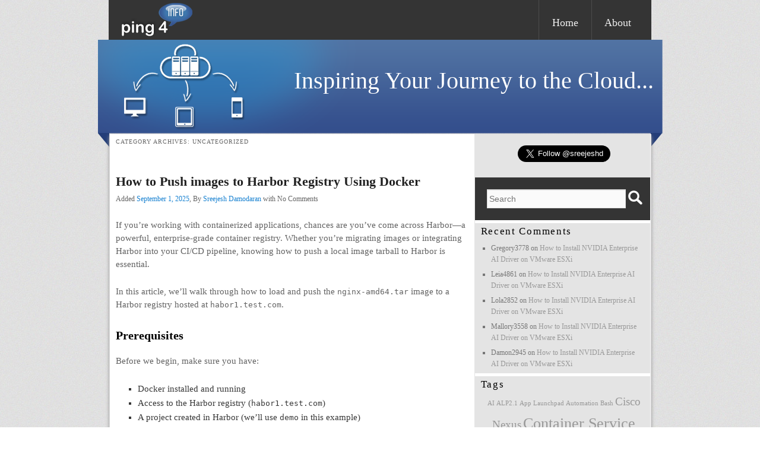

--- FILE ---
content_type: text/html; charset=UTF-8
request_url: https://pingforinfo.com/category/uncategorized/
body_size: 25320
content:
<!DOCTYPE html>
<!--[if IE 6]>
<html id="ie6" lang="en">
<![endif]-->
<!--[if IE 7]>
<html id="ie7" lang="en">
<![endif]-->
<!--[if IE 8]>
<html id="ie8" lang="en">
<![endif]-->
<!--[if !(IE 6) | !(IE 7) | !(IE 8)  ]><!-->
<html lang="en">
<!--<![endif]-->
<head>
<meta name="google-site-verification" content="wFGE2LDpb_VKU3Hn9nijVlAuTP46gfL7943Fjq6zcCk" />
<meta charset="UTF-8" />
<meta name="viewport" content="width=device-width" />
<title>Uncategorized | PingForInfo</title>
<link rel="profile" href="https://gmpg.org/xfn/11" />
<link rel="stylesheet" type="text/css" media="all" href="https://pingforinfo.com/wp-content/themes/ping4info/style.css" />
<link rel="pingback" href="https://pingforinfo.com/xmlrpc.php" />
<!--[if lt IE 9]>
<script src="https://pingforinfo.com/wp-content/themes/ping4info/js/html5.js" type="text/javascript"></script>
<![endif]-->
<meta name='robots' content='max-image-preview:large' />
<link rel="alternate" type="application/rss+xml" title="PingForInfo &raquo; Feed" href="https://pingforinfo.com/feed/" />
<link rel="alternate" type="application/rss+xml" title="PingForInfo &raquo; Comments Feed" href="https://pingforinfo.com/comments/feed/" />
<link rel="alternate" type="application/rss+xml" title="PingForInfo &raquo; Uncategorized Category Feed" href="https://pingforinfo.com/category/uncategorized/feed/" />
		<!-- This site uses the Google Analytics by MonsterInsights plugin v9.2.4 - Using Analytics tracking - https://www.monsterinsights.com/ -->
		<!-- Note: MonsterInsights is not currently configured on this site. The site owner needs to authenticate with Google Analytics in the MonsterInsights settings panel. -->
					<!-- No tracking code set -->
				<!-- / Google Analytics by MonsterInsights -->
		<style id='wp-img-auto-sizes-contain-inline-css' type='text/css'>
img:is([sizes=auto i],[sizes^="auto," i]){contain-intrinsic-size:3000px 1500px}
/*# sourceURL=wp-img-auto-sizes-contain-inline-css */
</style>
<style id='wp-emoji-styles-inline-css' type='text/css'>

	img.wp-smiley, img.emoji {
		display: inline !important;
		border: none !important;
		box-shadow: none !important;
		height: 1em !important;
		width: 1em !important;
		margin: 0 0.07em !important;
		vertical-align: -0.1em !important;
		background: none !important;
		padding: 0 !important;
	}
/*# sourceURL=wp-emoji-styles-inline-css */
</style>
<link rel='stylesheet' id='wp-block-library-css' href='https://pingforinfo.com/wp-includes/css/dist/block-library/style.min.css?ver=6.9' type='text/css' media='all' />
<style id='wp-block-gallery-inline-css' type='text/css'>
.blocks-gallery-grid:not(.has-nested-images),.wp-block-gallery:not(.has-nested-images){display:flex;flex-wrap:wrap;list-style-type:none;margin:0;padding:0}.blocks-gallery-grid:not(.has-nested-images) .blocks-gallery-image,.blocks-gallery-grid:not(.has-nested-images) .blocks-gallery-item,.wp-block-gallery:not(.has-nested-images) .blocks-gallery-image,.wp-block-gallery:not(.has-nested-images) .blocks-gallery-item{display:flex;flex-direction:column;flex-grow:1;justify-content:center;margin:0 1em 1em 0;position:relative;width:calc(50% - 1em)}.blocks-gallery-grid:not(.has-nested-images) .blocks-gallery-image:nth-of-type(2n),.blocks-gallery-grid:not(.has-nested-images) .blocks-gallery-item:nth-of-type(2n),.wp-block-gallery:not(.has-nested-images) .blocks-gallery-image:nth-of-type(2n),.wp-block-gallery:not(.has-nested-images) .blocks-gallery-item:nth-of-type(2n){margin-right:0}.blocks-gallery-grid:not(.has-nested-images) .blocks-gallery-image figure,.blocks-gallery-grid:not(.has-nested-images) .blocks-gallery-item figure,.wp-block-gallery:not(.has-nested-images) .blocks-gallery-image figure,.wp-block-gallery:not(.has-nested-images) .blocks-gallery-item figure{align-items:flex-end;display:flex;height:100%;justify-content:flex-start;margin:0}.blocks-gallery-grid:not(.has-nested-images) .blocks-gallery-image img,.blocks-gallery-grid:not(.has-nested-images) .blocks-gallery-item img,.wp-block-gallery:not(.has-nested-images) .blocks-gallery-image img,.wp-block-gallery:not(.has-nested-images) .blocks-gallery-item img{display:block;height:auto;max-width:100%;width:auto}.blocks-gallery-grid:not(.has-nested-images) .blocks-gallery-image figcaption,.blocks-gallery-grid:not(.has-nested-images) .blocks-gallery-item figcaption,.wp-block-gallery:not(.has-nested-images) .blocks-gallery-image figcaption,.wp-block-gallery:not(.has-nested-images) .blocks-gallery-item figcaption{background:linear-gradient(0deg,#000000b3,#0000004d 70%,#0000);bottom:0;box-sizing:border-box;color:#fff;font-size:.8em;margin:0;max-height:100%;overflow:auto;padding:3em .77em .7em;position:absolute;text-align:center;width:100%;z-index:2}.blocks-gallery-grid:not(.has-nested-images) .blocks-gallery-image figcaption img,.blocks-gallery-grid:not(.has-nested-images) .blocks-gallery-item figcaption img,.wp-block-gallery:not(.has-nested-images) .blocks-gallery-image figcaption img,.wp-block-gallery:not(.has-nested-images) .blocks-gallery-item figcaption img{display:inline}.blocks-gallery-grid:not(.has-nested-images) figcaption,.wp-block-gallery:not(.has-nested-images) figcaption{flex-grow:1}.blocks-gallery-grid:not(.has-nested-images).is-cropped .blocks-gallery-image a,.blocks-gallery-grid:not(.has-nested-images).is-cropped .blocks-gallery-image img,.blocks-gallery-grid:not(.has-nested-images).is-cropped .blocks-gallery-item a,.blocks-gallery-grid:not(.has-nested-images).is-cropped .blocks-gallery-item img,.wp-block-gallery:not(.has-nested-images).is-cropped .blocks-gallery-image a,.wp-block-gallery:not(.has-nested-images).is-cropped .blocks-gallery-image img,.wp-block-gallery:not(.has-nested-images).is-cropped .blocks-gallery-item a,.wp-block-gallery:not(.has-nested-images).is-cropped .blocks-gallery-item img{flex:1;height:100%;object-fit:cover;width:100%}.blocks-gallery-grid:not(.has-nested-images).columns-1 .blocks-gallery-image,.blocks-gallery-grid:not(.has-nested-images).columns-1 .blocks-gallery-item,.wp-block-gallery:not(.has-nested-images).columns-1 .blocks-gallery-image,.wp-block-gallery:not(.has-nested-images).columns-1 .blocks-gallery-item{margin-right:0;width:100%}@media (min-width:600px){.blocks-gallery-grid:not(.has-nested-images).columns-3 .blocks-gallery-image,.blocks-gallery-grid:not(.has-nested-images).columns-3 .blocks-gallery-item,.wp-block-gallery:not(.has-nested-images).columns-3 .blocks-gallery-image,.wp-block-gallery:not(.has-nested-images).columns-3 .blocks-gallery-item{margin-right:1em;width:calc(33.33333% - .66667em)}.blocks-gallery-grid:not(.has-nested-images).columns-4 .blocks-gallery-image,.blocks-gallery-grid:not(.has-nested-images).columns-4 .blocks-gallery-item,.wp-block-gallery:not(.has-nested-images).columns-4 .blocks-gallery-image,.wp-block-gallery:not(.has-nested-images).columns-4 .blocks-gallery-item{margin-right:1em;width:calc(25% - .75em)}.blocks-gallery-grid:not(.has-nested-images).columns-5 .blocks-gallery-image,.blocks-gallery-grid:not(.has-nested-images).columns-5 .blocks-gallery-item,.wp-block-gallery:not(.has-nested-images).columns-5 .blocks-gallery-image,.wp-block-gallery:not(.has-nested-images).columns-5 .blocks-gallery-item{margin-right:1em;width:calc(20% - .8em)}.blocks-gallery-grid:not(.has-nested-images).columns-6 .blocks-gallery-image,.blocks-gallery-grid:not(.has-nested-images).columns-6 .blocks-gallery-item,.wp-block-gallery:not(.has-nested-images).columns-6 .blocks-gallery-image,.wp-block-gallery:not(.has-nested-images).columns-6 .blocks-gallery-item{margin-right:1em;width:calc(16.66667% - .83333em)}.blocks-gallery-grid:not(.has-nested-images).columns-7 .blocks-gallery-image,.blocks-gallery-grid:not(.has-nested-images).columns-7 .blocks-gallery-item,.wp-block-gallery:not(.has-nested-images).columns-7 .blocks-gallery-image,.wp-block-gallery:not(.has-nested-images).columns-7 .blocks-gallery-item{margin-right:1em;width:calc(14.28571% - .85714em)}.blocks-gallery-grid:not(.has-nested-images).columns-8 .blocks-gallery-image,.blocks-gallery-grid:not(.has-nested-images).columns-8 .blocks-gallery-item,.wp-block-gallery:not(.has-nested-images).columns-8 .blocks-gallery-image,.wp-block-gallery:not(.has-nested-images).columns-8 .blocks-gallery-item{margin-right:1em;width:calc(12.5% - .875em)}.blocks-gallery-grid:not(.has-nested-images).columns-1 .blocks-gallery-image:nth-of-type(1n),.blocks-gallery-grid:not(.has-nested-images).columns-1 .blocks-gallery-item:nth-of-type(1n),.blocks-gallery-grid:not(.has-nested-images).columns-2 .blocks-gallery-image:nth-of-type(2n),.blocks-gallery-grid:not(.has-nested-images).columns-2 .blocks-gallery-item:nth-of-type(2n),.blocks-gallery-grid:not(.has-nested-images).columns-3 .blocks-gallery-image:nth-of-type(3n),.blocks-gallery-grid:not(.has-nested-images).columns-3 .blocks-gallery-item:nth-of-type(3n),.blocks-gallery-grid:not(.has-nested-images).columns-4 .blocks-gallery-image:nth-of-type(4n),.blocks-gallery-grid:not(.has-nested-images).columns-4 .blocks-gallery-item:nth-of-type(4n),.blocks-gallery-grid:not(.has-nested-images).columns-5 .blocks-gallery-image:nth-of-type(5n),.blocks-gallery-grid:not(.has-nested-images).columns-5 .blocks-gallery-item:nth-of-type(5n),.blocks-gallery-grid:not(.has-nested-images).columns-6 .blocks-gallery-image:nth-of-type(6n),.blocks-gallery-grid:not(.has-nested-images).columns-6 .blocks-gallery-item:nth-of-type(6n),.blocks-gallery-grid:not(.has-nested-images).columns-7 .blocks-gallery-image:nth-of-type(7n),.blocks-gallery-grid:not(.has-nested-images).columns-7 .blocks-gallery-item:nth-of-type(7n),.blocks-gallery-grid:not(.has-nested-images).columns-8 .blocks-gallery-image:nth-of-type(8n),.blocks-gallery-grid:not(.has-nested-images).columns-8 .blocks-gallery-item:nth-of-type(8n),.wp-block-gallery:not(.has-nested-images).columns-1 .blocks-gallery-image:nth-of-type(1n),.wp-block-gallery:not(.has-nested-images).columns-1 .blocks-gallery-item:nth-of-type(1n),.wp-block-gallery:not(.has-nested-images).columns-2 .blocks-gallery-image:nth-of-type(2n),.wp-block-gallery:not(.has-nested-images).columns-2 .blocks-gallery-item:nth-of-type(2n),.wp-block-gallery:not(.has-nested-images).columns-3 .blocks-gallery-image:nth-of-type(3n),.wp-block-gallery:not(.has-nested-images).columns-3 .blocks-gallery-item:nth-of-type(3n),.wp-block-gallery:not(.has-nested-images).columns-4 .blocks-gallery-image:nth-of-type(4n),.wp-block-gallery:not(.has-nested-images).columns-4 .blocks-gallery-item:nth-of-type(4n),.wp-block-gallery:not(.has-nested-images).columns-5 .blocks-gallery-image:nth-of-type(5n),.wp-block-gallery:not(.has-nested-images).columns-5 .blocks-gallery-item:nth-of-type(5n),.wp-block-gallery:not(.has-nested-images).columns-6 .blocks-gallery-image:nth-of-type(6n),.wp-block-gallery:not(.has-nested-images).columns-6 .blocks-gallery-item:nth-of-type(6n),.wp-block-gallery:not(.has-nested-images).columns-7 .blocks-gallery-image:nth-of-type(7n),.wp-block-gallery:not(.has-nested-images).columns-7 .blocks-gallery-item:nth-of-type(7n),.wp-block-gallery:not(.has-nested-images).columns-8 .blocks-gallery-image:nth-of-type(8n),.wp-block-gallery:not(.has-nested-images).columns-8 .blocks-gallery-item:nth-of-type(8n){margin-right:0}}.blocks-gallery-grid:not(.has-nested-images) .blocks-gallery-image:last-child,.blocks-gallery-grid:not(.has-nested-images) .blocks-gallery-item:last-child,.wp-block-gallery:not(.has-nested-images) .blocks-gallery-image:last-child,.wp-block-gallery:not(.has-nested-images) .blocks-gallery-item:last-child{margin-right:0}.blocks-gallery-grid:not(.has-nested-images).alignleft,.blocks-gallery-grid:not(.has-nested-images).alignright,.wp-block-gallery:not(.has-nested-images).alignleft,.wp-block-gallery:not(.has-nested-images).alignright{max-width:420px;width:100%}.blocks-gallery-grid:not(.has-nested-images).aligncenter .blocks-gallery-item figure,.wp-block-gallery:not(.has-nested-images).aligncenter .blocks-gallery-item figure{justify-content:center}.wp-block-gallery:not(.is-cropped) .blocks-gallery-item{align-self:flex-start}figure.wp-block-gallery.has-nested-images{align-items:normal}.wp-block-gallery.has-nested-images figure.wp-block-image:not(#individual-image){margin:0;width:calc(50% - var(--wp--style--unstable-gallery-gap, 16px)/2)}.wp-block-gallery.has-nested-images figure.wp-block-image{box-sizing:border-box;display:flex;flex-direction:column;flex-grow:1;justify-content:center;max-width:100%;position:relative}.wp-block-gallery.has-nested-images figure.wp-block-image>a,.wp-block-gallery.has-nested-images figure.wp-block-image>div{flex-direction:column;flex-grow:1;margin:0}.wp-block-gallery.has-nested-images figure.wp-block-image img{display:block;height:auto;max-width:100%!important;width:auto}.wp-block-gallery.has-nested-images figure.wp-block-image figcaption,.wp-block-gallery.has-nested-images figure.wp-block-image:has(figcaption):before{bottom:0;left:0;max-height:100%;position:absolute;right:0}.wp-block-gallery.has-nested-images figure.wp-block-image:has(figcaption):before{backdrop-filter:blur(3px);content:"";height:100%;-webkit-mask-image:linear-gradient(0deg,#000 20%,#0000);mask-image:linear-gradient(0deg,#000 20%,#0000);max-height:40%;pointer-events:none}.wp-block-gallery.has-nested-images figure.wp-block-image figcaption{box-sizing:border-box;color:#fff;font-size:13px;margin:0;overflow:auto;padding:1em;text-align:center;text-shadow:0 0 1.5px #000}.wp-block-gallery.has-nested-images figure.wp-block-image figcaption::-webkit-scrollbar{height:12px;width:12px}.wp-block-gallery.has-nested-images figure.wp-block-image figcaption::-webkit-scrollbar-track{background-color:initial}.wp-block-gallery.has-nested-images figure.wp-block-image figcaption::-webkit-scrollbar-thumb{background-clip:padding-box;background-color:initial;border:3px solid #0000;border-radius:8px}.wp-block-gallery.has-nested-images figure.wp-block-image figcaption:focus-within::-webkit-scrollbar-thumb,.wp-block-gallery.has-nested-images figure.wp-block-image figcaption:focus::-webkit-scrollbar-thumb,.wp-block-gallery.has-nested-images figure.wp-block-image figcaption:hover::-webkit-scrollbar-thumb{background-color:#fffc}.wp-block-gallery.has-nested-images figure.wp-block-image figcaption{scrollbar-color:#0000 #0000;scrollbar-gutter:stable both-edges;scrollbar-width:thin}.wp-block-gallery.has-nested-images figure.wp-block-image figcaption:focus,.wp-block-gallery.has-nested-images figure.wp-block-image figcaption:focus-within,.wp-block-gallery.has-nested-images figure.wp-block-image figcaption:hover{scrollbar-color:#fffc #0000}.wp-block-gallery.has-nested-images figure.wp-block-image figcaption{will-change:transform}@media (hover:none){.wp-block-gallery.has-nested-images figure.wp-block-image figcaption{scrollbar-color:#fffc #0000}}.wp-block-gallery.has-nested-images figure.wp-block-image figcaption{background:linear-gradient(0deg,#0006,#0000)}.wp-block-gallery.has-nested-images figure.wp-block-image figcaption img{display:inline}.wp-block-gallery.has-nested-images figure.wp-block-image figcaption a{color:inherit}.wp-block-gallery.has-nested-images figure.wp-block-image.has-custom-border img{box-sizing:border-box}.wp-block-gallery.has-nested-images figure.wp-block-image.has-custom-border>a,.wp-block-gallery.has-nested-images figure.wp-block-image.has-custom-border>div,.wp-block-gallery.has-nested-images figure.wp-block-image.is-style-rounded>a,.wp-block-gallery.has-nested-images figure.wp-block-image.is-style-rounded>div{flex:1 1 auto}.wp-block-gallery.has-nested-images figure.wp-block-image.has-custom-border figcaption,.wp-block-gallery.has-nested-images figure.wp-block-image.is-style-rounded figcaption{background:none;color:inherit;flex:initial;margin:0;padding:10px 10px 9px;position:relative;text-shadow:none}.wp-block-gallery.has-nested-images figure.wp-block-image.has-custom-border:before,.wp-block-gallery.has-nested-images figure.wp-block-image.is-style-rounded:before{content:none}.wp-block-gallery.has-nested-images figcaption{flex-basis:100%;flex-grow:1;text-align:center}.wp-block-gallery.has-nested-images:not(.is-cropped) figure.wp-block-image:not(#individual-image){margin-bottom:auto;margin-top:0}.wp-block-gallery.has-nested-images.is-cropped figure.wp-block-image:not(#individual-image){align-self:inherit}.wp-block-gallery.has-nested-images.is-cropped figure.wp-block-image:not(#individual-image)>a,.wp-block-gallery.has-nested-images.is-cropped figure.wp-block-image:not(#individual-image)>div:not(.components-drop-zone){display:flex}.wp-block-gallery.has-nested-images.is-cropped figure.wp-block-image:not(#individual-image) a,.wp-block-gallery.has-nested-images.is-cropped figure.wp-block-image:not(#individual-image) img{flex:1 0 0%;height:100%;object-fit:cover;width:100%}.wp-block-gallery.has-nested-images.columns-1 figure.wp-block-image:not(#individual-image){width:100%}@media (min-width:600px){.wp-block-gallery.has-nested-images.columns-3 figure.wp-block-image:not(#individual-image){width:calc(33.33333% - var(--wp--style--unstable-gallery-gap, 16px)*.66667)}.wp-block-gallery.has-nested-images.columns-4 figure.wp-block-image:not(#individual-image){width:calc(25% - var(--wp--style--unstable-gallery-gap, 16px)*.75)}.wp-block-gallery.has-nested-images.columns-5 figure.wp-block-image:not(#individual-image){width:calc(20% - var(--wp--style--unstable-gallery-gap, 16px)*.8)}.wp-block-gallery.has-nested-images.columns-6 figure.wp-block-image:not(#individual-image){width:calc(16.66667% - var(--wp--style--unstable-gallery-gap, 16px)*.83333)}.wp-block-gallery.has-nested-images.columns-7 figure.wp-block-image:not(#individual-image){width:calc(14.28571% - var(--wp--style--unstable-gallery-gap, 16px)*.85714)}.wp-block-gallery.has-nested-images.columns-8 figure.wp-block-image:not(#individual-image){width:calc(12.5% - var(--wp--style--unstable-gallery-gap, 16px)*.875)}.wp-block-gallery.has-nested-images.columns-default figure.wp-block-image:not(#individual-image){width:calc(33.33% - var(--wp--style--unstable-gallery-gap, 16px)*.66667)}.wp-block-gallery.has-nested-images.columns-default figure.wp-block-image:not(#individual-image):first-child:nth-last-child(2),.wp-block-gallery.has-nested-images.columns-default figure.wp-block-image:not(#individual-image):first-child:nth-last-child(2)~figure.wp-block-image:not(#individual-image){width:calc(50% - var(--wp--style--unstable-gallery-gap, 16px)*.5)}.wp-block-gallery.has-nested-images.columns-default figure.wp-block-image:not(#individual-image):first-child:last-child{width:100%}}.wp-block-gallery.has-nested-images.alignleft,.wp-block-gallery.has-nested-images.alignright{max-width:420px;width:100%}.wp-block-gallery.has-nested-images.aligncenter{justify-content:center}
/*# sourceURL=https://pingforinfo.com/wp-includes/blocks/gallery/style.min.css */
</style>
<style id='wp-block-heading-inline-css' type='text/css'>
h1:where(.wp-block-heading).has-background,h2:where(.wp-block-heading).has-background,h3:where(.wp-block-heading).has-background,h4:where(.wp-block-heading).has-background,h5:where(.wp-block-heading).has-background,h6:where(.wp-block-heading).has-background{padding:1.25em 2.375em}h1.has-text-align-left[style*=writing-mode]:where([style*=vertical-lr]),h1.has-text-align-right[style*=writing-mode]:where([style*=vertical-rl]),h2.has-text-align-left[style*=writing-mode]:where([style*=vertical-lr]),h2.has-text-align-right[style*=writing-mode]:where([style*=vertical-rl]),h3.has-text-align-left[style*=writing-mode]:where([style*=vertical-lr]),h3.has-text-align-right[style*=writing-mode]:where([style*=vertical-rl]),h4.has-text-align-left[style*=writing-mode]:where([style*=vertical-lr]),h4.has-text-align-right[style*=writing-mode]:where([style*=vertical-rl]),h5.has-text-align-left[style*=writing-mode]:where([style*=vertical-lr]),h5.has-text-align-right[style*=writing-mode]:where([style*=vertical-rl]),h6.has-text-align-left[style*=writing-mode]:where([style*=vertical-lr]),h6.has-text-align-right[style*=writing-mode]:where([style*=vertical-rl]){rotate:180deg}
/*# sourceURL=https://pingforinfo.com/wp-includes/blocks/heading/style.min.css */
</style>
<style id='wp-block-image-inline-css' type='text/css'>
.wp-block-image>a,.wp-block-image>figure>a{display:inline-block}.wp-block-image img{box-sizing:border-box;height:auto;max-width:100%;vertical-align:bottom}@media not (prefers-reduced-motion){.wp-block-image img.hide{visibility:hidden}.wp-block-image img.show{animation:show-content-image .4s}}.wp-block-image[style*=border-radius] img,.wp-block-image[style*=border-radius]>a{border-radius:inherit}.wp-block-image.has-custom-border img{box-sizing:border-box}.wp-block-image.aligncenter{text-align:center}.wp-block-image.alignfull>a,.wp-block-image.alignwide>a{width:100%}.wp-block-image.alignfull img,.wp-block-image.alignwide img{height:auto;width:100%}.wp-block-image .aligncenter,.wp-block-image .alignleft,.wp-block-image .alignright,.wp-block-image.aligncenter,.wp-block-image.alignleft,.wp-block-image.alignright{display:table}.wp-block-image .aligncenter>figcaption,.wp-block-image .alignleft>figcaption,.wp-block-image .alignright>figcaption,.wp-block-image.aligncenter>figcaption,.wp-block-image.alignleft>figcaption,.wp-block-image.alignright>figcaption{caption-side:bottom;display:table-caption}.wp-block-image .alignleft{float:left;margin:.5em 1em .5em 0}.wp-block-image .alignright{float:right;margin:.5em 0 .5em 1em}.wp-block-image .aligncenter{margin-left:auto;margin-right:auto}.wp-block-image :where(figcaption){margin-bottom:1em;margin-top:.5em}.wp-block-image.is-style-circle-mask img{border-radius:9999px}@supports ((-webkit-mask-image:none) or (mask-image:none)) or (-webkit-mask-image:none){.wp-block-image.is-style-circle-mask img{border-radius:0;-webkit-mask-image:url('data:image/svg+xml;utf8,<svg viewBox="0 0 100 100" xmlns="http://www.w3.org/2000/svg"><circle cx="50" cy="50" r="50"/></svg>');mask-image:url('data:image/svg+xml;utf8,<svg viewBox="0 0 100 100" xmlns="http://www.w3.org/2000/svg"><circle cx="50" cy="50" r="50"/></svg>');mask-mode:alpha;-webkit-mask-position:center;mask-position:center;-webkit-mask-repeat:no-repeat;mask-repeat:no-repeat;-webkit-mask-size:contain;mask-size:contain}}:root :where(.wp-block-image.is-style-rounded img,.wp-block-image .is-style-rounded img){border-radius:9999px}.wp-block-image figure{margin:0}.wp-lightbox-container{display:flex;flex-direction:column;position:relative}.wp-lightbox-container img{cursor:zoom-in}.wp-lightbox-container img:hover+button{opacity:1}.wp-lightbox-container button{align-items:center;backdrop-filter:blur(16px) saturate(180%);background-color:#5a5a5a40;border:none;border-radius:4px;cursor:zoom-in;display:flex;height:20px;justify-content:center;opacity:0;padding:0;position:absolute;right:16px;text-align:center;top:16px;width:20px;z-index:100}@media not (prefers-reduced-motion){.wp-lightbox-container button{transition:opacity .2s ease}}.wp-lightbox-container button:focus-visible{outline:3px auto #5a5a5a40;outline:3px auto -webkit-focus-ring-color;outline-offset:3px}.wp-lightbox-container button:hover{cursor:pointer;opacity:1}.wp-lightbox-container button:focus{opacity:1}.wp-lightbox-container button:focus,.wp-lightbox-container button:hover,.wp-lightbox-container button:not(:hover):not(:active):not(.has-background){background-color:#5a5a5a40;border:none}.wp-lightbox-overlay{box-sizing:border-box;cursor:zoom-out;height:100vh;left:0;overflow:hidden;position:fixed;top:0;visibility:hidden;width:100%;z-index:100000}.wp-lightbox-overlay .close-button{align-items:center;cursor:pointer;display:flex;justify-content:center;min-height:40px;min-width:40px;padding:0;position:absolute;right:calc(env(safe-area-inset-right) + 16px);top:calc(env(safe-area-inset-top) + 16px);z-index:5000000}.wp-lightbox-overlay .close-button:focus,.wp-lightbox-overlay .close-button:hover,.wp-lightbox-overlay .close-button:not(:hover):not(:active):not(.has-background){background:none;border:none}.wp-lightbox-overlay .lightbox-image-container{height:var(--wp--lightbox-container-height);left:50%;overflow:hidden;position:absolute;top:50%;transform:translate(-50%,-50%);transform-origin:top left;width:var(--wp--lightbox-container-width);z-index:9999999999}.wp-lightbox-overlay .wp-block-image{align-items:center;box-sizing:border-box;display:flex;height:100%;justify-content:center;margin:0;position:relative;transform-origin:0 0;width:100%;z-index:3000000}.wp-lightbox-overlay .wp-block-image img{height:var(--wp--lightbox-image-height);min-height:var(--wp--lightbox-image-height);min-width:var(--wp--lightbox-image-width);width:var(--wp--lightbox-image-width)}.wp-lightbox-overlay .wp-block-image figcaption{display:none}.wp-lightbox-overlay button{background:none;border:none}.wp-lightbox-overlay .scrim{background-color:#fff;height:100%;opacity:.9;position:absolute;width:100%;z-index:2000000}.wp-lightbox-overlay.active{visibility:visible}@media not (prefers-reduced-motion){.wp-lightbox-overlay.active{animation:turn-on-visibility .25s both}.wp-lightbox-overlay.active img{animation:turn-on-visibility .35s both}.wp-lightbox-overlay.show-closing-animation:not(.active){animation:turn-off-visibility .35s both}.wp-lightbox-overlay.show-closing-animation:not(.active) img{animation:turn-off-visibility .25s both}.wp-lightbox-overlay.zoom.active{animation:none;opacity:1;visibility:visible}.wp-lightbox-overlay.zoom.active .lightbox-image-container{animation:lightbox-zoom-in .4s}.wp-lightbox-overlay.zoom.active .lightbox-image-container img{animation:none}.wp-lightbox-overlay.zoom.active .scrim{animation:turn-on-visibility .4s forwards}.wp-lightbox-overlay.zoom.show-closing-animation:not(.active){animation:none}.wp-lightbox-overlay.zoom.show-closing-animation:not(.active) .lightbox-image-container{animation:lightbox-zoom-out .4s}.wp-lightbox-overlay.zoom.show-closing-animation:not(.active) .lightbox-image-container img{animation:none}.wp-lightbox-overlay.zoom.show-closing-animation:not(.active) .scrim{animation:turn-off-visibility .4s forwards}}@keyframes show-content-image{0%{visibility:hidden}99%{visibility:hidden}to{visibility:visible}}@keyframes turn-on-visibility{0%{opacity:0}to{opacity:1}}@keyframes turn-off-visibility{0%{opacity:1;visibility:visible}99%{opacity:0;visibility:visible}to{opacity:0;visibility:hidden}}@keyframes lightbox-zoom-in{0%{transform:translate(calc((-100vw + var(--wp--lightbox-scrollbar-width))/2 + var(--wp--lightbox-initial-left-position)),calc(-50vh + var(--wp--lightbox-initial-top-position))) scale(var(--wp--lightbox-scale))}to{transform:translate(-50%,-50%) scale(1)}}@keyframes lightbox-zoom-out{0%{transform:translate(-50%,-50%) scale(1);visibility:visible}99%{visibility:visible}to{transform:translate(calc((-100vw + var(--wp--lightbox-scrollbar-width))/2 + var(--wp--lightbox-initial-left-position)),calc(-50vh + var(--wp--lightbox-initial-top-position))) scale(var(--wp--lightbox-scale));visibility:hidden}}
/*# sourceURL=https://pingforinfo.com/wp-includes/blocks/image/style.min.css */
</style>
<style id='wp-block-list-inline-css' type='text/css'>
ol,ul{box-sizing:border-box}:root :where(.wp-block-list.has-background){padding:1.25em 2.375em}
/*# sourceURL=https://pingforinfo.com/wp-includes/blocks/list/style.min.css */
</style>
<style id='wp-block-code-inline-css' type='text/css'>
.wp-block-code{box-sizing:border-box}.wp-block-code code{
  /*!rtl:begin:ignore*/direction:ltr;display:block;font-family:inherit;overflow-wrap:break-word;text-align:initial;white-space:pre-wrap
  /*!rtl:end:ignore*/}
/*# sourceURL=https://pingforinfo.com/wp-includes/blocks/code/style.min.css */
</style>
<style id='wp-block-paragraph-inline-css' type='text/css'>
.is-small-text{font-size:.875em}.is-regular-text{font-size:1em}.is-large-text{font-size:2.25em}.is-larger-text{font-size:3em}.has-drop-cap:not(:focus):first-letter{float:left;font-size:8.4em;font-style:normal;font-weight:100;line-height:.68;margin:.05em .1em 0 0;text-transform:uppercase}body.rtl .has-drop-cap:not(:focus):first-letter{float:none;margin-left:.1em}p.has-drop-cap.has-background{overflow:hidden}:root :where(p.has-background){padding:1.25em 2.375em}:where(p.has-text-color:not(.has-link-color)) a{color:inherit}p.has-text-align-left[style*="writing-mode:vertical-lr"],p.has-text-align-right[style*="writing-mode:vertical-rl"]{rotate:180deg}
/*# sourceURL=https://pingforinfo.com/wp-includes/blocks/paragraph/style.min.css */
</style>
<style id='global-styles-inline-css' type='text/css'>
:root{--wp--preset--aspect-ratio--square: 1;--wp--preset--aspect-ratio--4-3: 4/3;--wp--preset--aspect-ratio--3-4: 3/4;--wp--preset--aspect-ratio--3-2: 3/2;--wp--preset--aspect-ratio--2-3: 2/3;--wp--preset--aspect-ratio--16-9: 16/9;--wp--preset--aspect-ratio--9-16: 9/16;--wp--preset--color--black: #000000;--wp--preset--color--cyan-bluish-gray: #abb8c3;--wp--preset--color--white: #ffffff;--wp--preset--color--pale-pink: #f78da7;--wp--preset--color--vivid-red: #cf2e2e;--wp--preset--color--luminous-vivid-orange: #ff6900;--wp--preset--color--luminous-vivid-amber: #fcb900;--wp--preset--color--light-green-cyan: #7bdcb5;--wp--preset--color--vivid-green-cyan: #00d084;--wp--preset--color--pale-cyan-blue: #8ed1fc;--wp--preset--color--vivid-cyan-blue: #0693e3;--wp--preset--color--vivid-purple: #9b51e0;--wp--preset--gradient--vivid-cyan-blue-to-vivid-purple: linear-gradient(135deg,rgb(6,147,227) 0%,rgb(155,81,224) 100%);--wp--preset--gradient--light-green-cyan-to-vivid-green-cyan: linear-gradient(135deg,rgb(122,220,180) 0%,rgb(0,208,130) 100%);--wp--preset--gradient--luminous-vivid-amber-to-luminous-vivid-orange: linear-gradient(135deg,rgb(252,185,0) 0%,rgb(255,105,0) 100%);--wp--preset--gradient--luminous-vivid-orange-to-vivid-red: linear-gradient(135deg,rgb(255,105,0) 0%,rgb(207,46,46) 100%);--wp--preset--gradient--very-light-gray-to-cyan-bluish-gray: linear-gradient(135deg,rgb(238,238,238) 0%,rgb(169,184,195) 100%);--wp--preset--gradient--cool-to-warm-spectrum: linear-gradient(135deg,rgb(74,234,220) 0%,rgb(151,120,209) 20%,rgb(207,42,186) 40%,rgb(238,44,130) 60%,rgb(251,105,98) 80%,rgb(254,248,76) 100%);--wp--preset--gradient--blush-light-purple: linear-gradient(135deg,rgb(255,206,236) 0%,rgb(152,150,240) 100%);--wp--preset--gradient--blush-bordeaux: linear-gradient(135deg,rgb(254,205,165) 0%,rgb(254,45,45) 50%,rgb(107,0,62) 100%);--wp--preset--gradient--luminous-dusk: linear-gradient(135deg,rgb(255,203,112) 0%,rgb(199,81,192) 50%,rgb(65,88,208) 100%);--wp--preset--gradient--pale-ocean: linear-gradient(135deg,rgb(255,245,203) 0%,rgb(182,227,212) 50%,rgb(51,167,181) 100%);--wp--preset--gradient--electric-grass: linear-gradient(135deg,rgb(202,248,128) 0%,rgb(113,206,126) 100%);--wp--preset--gradient--midnight: linear-gradient(135deg,rgb(2,3,129) 0%,rgb(40,116,252) 100%);--wp--preset--font-size--small: 13px;--wp--preset--font-size--medium: 20px;--wp--preset--font-size--large: 36px;--wp--preset--font-size--x-large: 42px;--wp--preset--spacing--20: 0.44rem;--wp--preset--spacing--30: 0.67rem;--wp--preset--spacing--40: 1rem;--wp--preset--spacing--50: 1.5rem;--wp--preset--spacing--60: 2.25rem;--wp--preset--spacing--70: 3.38rem;--wp--preset--spacing--80: 5.06rem;--wp--preset--shadow--natural: 6px 6px 9px rgba(0, 0, 0, 0.2);--wp--preset--shadow--deep: 12px 12px 50px rgba(0, 0, 0, 0.4);--wp--preset--shadow--sharp: 6px 6px 0px rgba(0, 0, 0, 0.2);--wp--preset--shadow--outlined: 6px 6px 0px -3px rgb(255, 255, 255), 6px 6px rgb(0, 0, 0);--wp--preset--shadow--crisp: 6px 6px 0px rgb(0, 0, 0);}:where(.is-layout-flex){gap: 0.5em;}:where(.is-layout-grid){gap: 0.5em;}body .is-layout-flex{display: flex;}.is-layout-flex{flex-wrap: wrap;align-items: center;}.is-layout-flex > :is(*, div){margin: 0;}body .is-layout-grid{display: grid;}.is-layout-grid > :is(*, div){margin: 0;}:where(.wp-block-columns.is-layout-flex){gap: 2em;}:where(.wp-block-columns.is-layout-grid){gap: 2em;}:where(.wp-block-post-template.is-layout-flex){gap: 1.25em;}:where(.wp-block-post-template.is-layout-grid){gap: 1.25em;}.has-black-color{color: var(--wp--preset--color--black) !important;}.has-cyan-bluish-gray-color{color: var(--wp--preset--color--cyan-bluish-gray) !important;}.has-white-color{color: var(--wp--preset--color--white) !important;}.has-pale-pink-color{color: var(--wp--preset--color--pale-pink) !important;}.has-vivid-red-color{color: var(--wp--preset--color--vivid-red) !important;}.has-luminous-vivid-orange-color{color: var(--wp--preset--color--luminous-vivid-orange) !important;}.has-luminous-vivid-amber-color{color: var(--wp--preset--color--luminous-vivid-amber) !important;}.has-light-green-cyan-color{color: var(--wp--preset--color--light-green-cyan) !important;}.has-vivid-green-cyan-color{color: var(--wp--preset--color--vivid-green-cyan) !important;}.has-pale-cyan-blue-color{color: var(--wp--preset--color--pale-cyan-blue) !important;}.has-vivid-cyan-blue-color{color: var(--wp--preset--color--vivid-cyan-blue) !important;}.has-vivid-purple-color{color: var(--wp--preset--color--vivid-purple) !important;}.has-black-background-color{background-color: var(--wp--preset--color--black) !important;}.has-cyan-bluish-gray-background-color{background-color: var(--wp--preset--color--cyan-bluish-gray) !important;}.has-white-background-color{background-color: var(--wp--preset--color--white) !important;}.has-pale-pink-background-color{background-color: var(--wp--preset--color--pale-pink) !important;}.has-vivid-red-background-color{background-color: var(--wp--preset--color--vivid-red) !important;}.has-luminous-vivid-orange-background-color{background-color: var(--wp--preset--color--luminous-vivid-orange) !important;}.has-luminous-vivid-amber-background-color{background-color: var(--wp--preset--color--luminous-vivid-amber) !important;}.has-light-green-cyan-background-color{background-color: var(--wp--preset--color--light-green-cyan) !important;}.has-vivid-green-cyan-background-color{background-color: var(--wp--preset--color--vivid-green-cyan) !important;}.has-pale-cyan-blue-background-color{background-color: var(--wp--preset--color--pale-cyan-blue) !important;}.has-vivid-cyan-blue-background-color{background-color: var(--wp--preset--color--vivid-cyan-blue) !important;}.has-vivid-purple-background-color{background-color: var(--wp--preset--color--vivid-purple) !important;}.has-black-border-color{border-color: var(--wp--preset--color--black) !important;}.has-cyan-bluish-gray-border-color{border-color: var(--wp--preset--color--cyan-bluish-gray) !important;}.has-white-border-color{border-color: var(--wp--preset--color--white) !important;}.has-pale-pink-border-color{border-color: var(--wp--preset--color--pale-pink) !important;}.has-vivid-red-border-color{border-color: var(--wp--preset--color--vivid-red) !important;}.has-luminous-vivid-orange-border-color{border-color: var(--wp--preset--color--luminous-vivid-orange) !important;}.has-luminous-vivid-amber-border-color{border-color: var(--wp--preset--color--luminous-vivid-amber) !important;}.has-light-green-cyan-border-color{border-color: var(--wp--preset--color--light-green-cyan) !important;}.has-vivid-green-cyan-border-color{border-color: var(--wp--preset--color--vivid-green-cyan) !important;}.has-pale-cyan-blue-border-color{border-color: var(--wp--preset--color--pale-cyan-blue) !important;}.has-vivid-cyan-blue-border-color{border-color: var(--wp--preset--color--vivid-cyan-blue) !important;}.has-vivid-purple-border-color{border-color: var(--wp--preset--color--vivid-purple) !important;}.has-vivid-cyan-blue-to-vivid-purple-gradient-background{background: var(--wp--preset--gradient--vivid-cyan-blue-to-vivid-purple) !important;}.has-light-green-cyan-to-vivid-green-cyan-gradient-background{background: var(--wp--preset--gradient--light-green-cyan-to-vivid-green-cyan) !important;}.has-luminous-vivid-amber-to-luminous-vivid-orange-gradient-background{background: var(--wp--preset--gradient--luminous-vivid-amber-to-luminous-vivid-orange) !important;}.has-luminous-vivid-orange-to-vivid-red-gradient-background{background: var(--wp--preset--gradient--luminous-vivid-orange-to-vivid-red) !important;}.has-very-light-gray-to-cyan-bluish-gray-gradient-background{background: var(--wp--preset--gradient--very-light-gray-to-cyan-bluish-gray) !important;}.has-cool-to-warm-spectrum-gradient-background{background: var(--wp--preset--gradient--cool-to-warm-spectrum) !important;}.has-blush-light-purple-gradient-background{background: var(--wp--preset--gradient--blush-light-purple) !important;}.has-blush-bordeaux-gradient-background{background: var(--wp--preset--gradient--blush-bordeaux) !important;}.has-luminous-dusk-gradient-background{background: var(--wp--preset--gradient--luminous-dusk) !important;}.has-pale-ocean-gradient-background{background: var(--wp--preset--gradient--pale-ocean) !important;}.has-electric-grass-gradient-background{background: var(--wp--preset--gradient--electric-grass) !important;}.has-midnight-gradient-background{background: var(--wp--preset--gradient--midnight) !important;}.has-small-font-size{font-size: var(--wp--preset--font-size--small) !important;}.has-medium-font-size{font-size: var(--wp--preset--font-size--medium) !important;}.has-large-font-size{font-size: var(--wp--preset--font-size--large) !important;}.has-x-large-font-size{font-size: var(--wp--preset--font-size--x-large) !important;}
/*# sourceURL=global-styles-inline-css */
</style>
<style id='core-block-supports-inline-css' type='text/css'>
.wp-block-gallery.wp-block-gallery-1{--wp--style--unstable-gallery-gap:var( --wp--style--gallery-gap-default, var( --gallery-block--gutter-size, var( --wp--style--block-gap, 0.5em ) ) );gap:var( --wp--style--gallery-gap-default, var( --gallery-block--gutter-size, var( --wp--style--block-gap, 0.5em ) ) );}
/*# sourceURL=core-block-supports-inline-css */
</style>

<style id='classic-theme-styles-inline-css' type='text/css'>
/*! This file is auto-generated */
.wp-block-button__link{color:#fff;background-color:#32373c;border-radius:9999px;box-shadow:none;text-decoration:none;padding:calc(.667em + 2px) calc(1.333em + 2px);font-size:1.125em}.wp-block-file__button{background:#32373c;color:#fff;text-decoration:none}
/*# sourceURL=/wp-includes/css/classic-themes.min.css */
</style>
<style id='akismet-widget-style-inline-css' type='text/css'>

			.a-stats {
				--akismet-color-mid-green: #357b49;
				--akismet-color-white: #fff;
				--akismet-color-light-grey: #f6f7f7;

				max-width: 350px;
				width: auto;
			}

			.a-stats * {
				all: unset;
				box-sizing: border-box;
			}

			.a-stats strong {
				font-weight: 600;
			}

			.a-stats a.a-stats__link,
			.a-stats a.a-stats__link:visited,
			.a-stats a.a-stats__link:active {
				background: var(--akismet-color-mid-green);
				border: none;
				box-shadow: none;
				border-radius: 8px;
				color: var(--akismet-color-white);
				cursor: pointer;
				display: block;
				font-family: -apple-system, BlinkMacSystemFont, 'Segoe UI', 'Roboto', 'Oxygen-Sans', 'Ubuntu', 'Cantarell', 'Helvetica Neue', sans-serif;
				font-weight: 500;
				padding: 12px;
				text-align: center;
				text-decoration: none;
				transition: all 0.2s ease;
			}

			/* Extra specificity to deal with TwentyTwentyOne focus style */
			.widget .a-stats a.a-stats__link:focus {
				background: var(--akismet-color-mid-green);
				color: var(--akismet-color-white);
				text-decoration: none;
			}

			.a-stats a.a-stats__link:hover {
				filter: brightness(110%);
				box-shadow: 0 4px 12px rgba(0, 0, 0, 0.06), 0 0 2px rgba(0, 0, 0, 0.16);
			}

			.a-stats .count {
				color: var(--akismet-color-white);
				display: block;
				font-size: 1.5em;
				line-height: 1.4;
				padding: 0 13px;
				white-space: nowrap;
			}
		
/*# sourceURL=akismet-widget-style-inline-css */
</style>
<link rel='stylesheet' id='sedlex_styles-css' href='https://pingforinfo.com/wp-content/sedlex/inline_styles/6eb86a46dba7b7014c3ca5b60295946fe81eecea.css?ver=20260114' type='text/css' media='all' />
<script type="text/javascript" src="https://pingforinfo.com/wp-includes/js/jquery/jquery.min.js?ver=3.7.1" id="jquery-core-js"></script>
<script type="text/javascript" src="https://pingforinfo.com/wp-includes/js/jquery/jquery-migrate.min.js?ver=3.4.1" id="jquery-migrate-js"></script>
<script type="text/javascript" src="https://pingforinfo.com/wp-content/plugins/vslider/js/vslider.js?ver=6.9" id="vslider-js"></script>
<link rel="https://api.w.org/" href="https://pingforinfo.com/wp-json/" /><link rel="alternate" title="JSON" type="application/json" href="https://pingforinfo.com/wp-json/wp/v2/categories/1" /><link rel="EditURI" type="application/rsd+xml" title="RSD" href="https://pingforinfo.com/xmlrpc.php?rsd" />
<meta name="generator" content="WordPress 6.9" />
<link rel='shortlink' href='https://pingforinfo.com/pj6cu' />
<style data-context="foundation-flickity-css">/*! Flickity v2.0.2
http://flickity.metafizzy.co
---------------------------------------------- */.flickity-enabled{position:relative}.flickity-enabled:focus{outline:0}.flickity-viewport{overflow:hidden;position:relative;height:100%}.flickity-slider{position:absolute;width:100%;height:100%}.flickity-enabled.is-draggable{-webkit-tap-highlight-color:transparent;tap-highlight-color:transparent;-webkit-user-select:none;-moz-user-select:none;-ms-user-select:none;user-select:none}.flickity-enabled.is-draggable .flickity-viewport{cursor:move;cursor:-webkit-grab;cursor:grab}.flickity-enabled.is-draggable .flickity-viewport.is-pointer-down{cursor:-webkit-grabbing;cursor:grabbing}.flickity-prev-next-button{position:absolute;top:50%;width:44px;height:44px;border:none;border-radius:50%;background:#fff;background:hsla(0,0%,100%,.75);cursor:pointer;-webkit-transform:translateY(-50%);transform:translateY(-50%)}.flickity-prev-next-button:hover{background:#fff}.flickity-prev-next-button:focus{outline:0;box-shadow:0 0 0 5px #09f}.flickity-prev-next-button:active{opacity:.6}.flickity-prev-next-button.previous{left:10px}.flickity-prev-next-button.next{right:10px}.flickity-rtl .flickity-prev-next-button.previous{left:auto;right:10px}.flickity-rtl .flickity-prev-next-button.next{right:auto;left:10px}.flickity-prev-next-button:disabled{opacity:.3;cursor:auto}.flickity-prev-next-button svg{position:absolute;left:20%;top:20%;width:60%;height:60%}.flickity-prev-next-button .arrow{fill:#333}.flickity-page-dots{position:absolute;width:100%;bottom:-25px;padding:0;margin:0;list-style:none;text-align:center;line-height:1}.flickity-rtl .flickity-page-dots{direction:rtl}.flickity-page-dots .dot{display:inline-block;width:10px;height:10px;margin:0 8px;background:#333;border-radius:50%;opacity:.25;cursor:pointer}.flickity-page-dots .dot.is-selected{opacity:1}</style><style data-context="foundation-slideout-css">.slideout-menu{position:fixed;left:0;top:0;bottom:0;right:auto;z-index:0;width:256px;overflow-y:auto;-webkit-overflow-scrolling:touch;display:none}.slideout-menu.pushit-right{left:auto;right:0}.slideout-panel{position:relative;z-index:1;will-change:transform}.slideout-open,.slideout-open .slideout-panel,.slideout-open body{overflow:hidden}.slideout-open .slideout-menu{display:block}.pushit{display:none}</style><style type="text/css">.recentcomments a{display:inline !important;padding:0 !important;margin:0 !important;}</style>	<style type="text/css">
			#site-title a,
		#site-description {
			color: # !important;
		}
		</style>
	<link rel="icon" href="https://pingforinfo.com/wp-content/uploads/2017/07/cropped-pi-32x32.png" sizes="32x32" />
<link rel="icon" href="https://pingforinfo.com/wp-content/uploads/2017/07/cropped-pi-192x192.png" sizes="192x192" />
<link rel="apple-touch-icon" href="https://pingforinfo.com/wp-content/uploads/2017/07/cropped-pi-180x180.png" />
<meta name="msapplication-TileImage" content="https://pingforinfo.com/wp-content/uploads/2017/07/cropped-pi-270x270.png" />
<style>.ios7.web-app-mode.has-fixed header{ background-color: rgba(52,52,52,.88);}</style></head>

			<script async src="//pagead2.googlesyndication.com/pagead/js/adsbygoogle.js"></script>
<script>
  (adsbygoogle = window.adsbygoogle || []).push({
    google_ad_client: "ca-pub-5161110637422485",
    enable_page_level_ads: true
  });
</script>

<body class="archive category category-uncategorized category-1 wp-theme-ping4info two-column right-sidebar">
<div id="page" class="hfeed">
	<header id="branding" role="banner">
			<div class="headerWrapper">
				<div class="logoWrap">
					<a href="/">Ping4info</a>
				</div>
				<nav id="access" role="navigation">
					<div class="menu"><ul>
<li ><a href="https://pingforinfo.com/">Home</a></li><li class="page_item page-item-13"><a href="https://pingforinfo.com/about/">About</a></li>
</ul></div>
				</nav><!-- #access -->
			</div>
			<div class="homeBanner">
				<h1>
					<!-- Lorem ipsum dolor sit amet,<br/>consictetur adipisicing elit. -->
					Inspiring Your Journey to the Cloud...  

				</h1>


			</div>

			

			
	</header><!-- #branding -->



	<div id="main">
		<section id="primary">
			<div id="content" role="main">

			
				<header class="page-header">
					<h1 class="page-title">Category Archives: <span>Uncategorized</span></h1>

									</header>

						<nav id="nav-above">
			<h3 class="assistive-text">Post navigation</h3>
			<div class="nav-previous"><a href="https://pingforinfo.com/category/uncategorized/page/2/" ><span class="meta-nav">&larr;</span> Older posts</a></div>
			<div class="nav-next"></div>
		</nav><!-- #nav-above -->
	
								
					
	<article id="post-833" class="post-833 post type-post status-publish format-standard hentry category-uncategorized">
		<header class="entry-header">
						<h1 class="entry-title"><a href="https://pingforinfo.com/how-to-push-images-to-harbor-registry-using-docker/" title="Permalink to How to Push images to Harbor Registry Using Docker" rel="bookmark">How to Push images to Harbor Registry Using Docker</a></h1>
			
						<div class="entry-meta">
				<span class="sep">Added </span><a href="https://pingforinfo.com/how-to-push-images-to-harbor-registry-using-docker/" title="6:17 pm" rel="bookmark"><time class="entry-date" datetime="2025-09-01T18:17:52+05:30" pubdate>September 1, 2025</time></a>, <span class="by-author"> <span class="sep"> By </span> <span class="author vcard"><a class="url fn n" href="https://pingforinfo.com/author/sreejesh-damodaran/" title="View all posts by Sreejesh Damodaran" rel="author">Sreejesh Damodaran</a></span></span>         with <span class="comment_count"><span class="dsq-postid" data-dsqidentifier="833 https://pingforinfo.com/?p=833">No Comments</span></span>
        			</div><!-- .entry-meta -->
			
					</header><!-- .entry-header -->

				<div class="entry-content">
			
<p>If you&#8217;re working with containerized applications, chances are you&#8217;ve come across Harbor—a powerful, enterprise-grade container registry. Whether you&#8217;re migrating images or integrating Harbor into your CI/CD pipeline, knowing how to push a local image tarball to Harbor is essential.</p>



<p>In this article, we’ll walk through how to load and push the <code>nginx-amd64.tar</code> image to a Harbor registry hosted at <code>habor1.test.com</code>.</p>



<h2 class="wp-block-heading has-medium-font-size">Prerequisites</h2>



<p>Before we begin, make sure you have:</p>



<ul class="wp-block-list">
<li>Docker installed and running</li>



<li>Access to the Harbor registry (<code>habor1.test.com</code>)</li>



<li>A project created in Harbor (we’ll use <code>demo</code> in this example)</li>



<li>The image tarball: <code>nginx-amd64.tar</code></li>
</ul>



<h2 class="wp-block-heading has-medium-font-size">Step 1: Load the Image from Tarball</h2>



<p>Start by loading the image into your local Docker registry:</p>


<div class="wp-block-syntaxhighlighter-code "><pre class="brush: plain; gutter: false; title: ; notranslate" title="">
docker load -i nginx-amd64.tar
</pre></div>


<p>You should see output like:</p>


<div class="wp-block-syntaxhighlighter-code "><pre class="brush: plain; gutter: false; title: ; notranslate" title="">
Loaded image: nginx:latest
</pre></div>


<h2 class="wp-block-heading has-small-font-size">Step 1.5: Inspect the Loaded Image</h2>



<p>To confirm the image was loaded and check its tag, run:</p>


<div class="wp-block-syntaxhighlighter-code "><pre class="brush: plain; gutter: false; title: ; notranslate" title="">
docker images
</pre></div>


<p>This will list all available images. Look for the <code>nginx</code> image and note its <code>TAG</code> and <code>IMAGE ID</code>. If the image shows <code>&lt;none&gt;</code> for repository or tag, use the <code>IMAGE ID</code> to tag it manually.</p>



<p>Example output:</p>


<div class="wp-block-syntaxhighlighter-code "><pre class="brush: plain; gutter: false; title: ; notranslate" title="">
REPOSITORY   TAG       IMAGE ID       CREATED        SIZE
&lt;none&gt;       &lt;none&gt;    abc123def456   2 hours ago    133MB

</pre></div>


<h2 class="wp-block-heading has-small-font-size">Step 1.6: Tag the Image for Harbor</h2>



<p>Docker requires the image to be tagged with the registry address and project path. Use the <code>IMAGE ID</code> from the previous step:</p>


<div class="wp-block-syntaxhighlighter-code "><pre class="brush: plain; gutter: false; title: ; notranslate" title="">
docker tag abc123def456 habor1.test.com/demo/nginx:latest

</pre></div>


<p>This tells Docker:</p>



<ul class="wp-block-list">
<li><code>abc123def456</code>: the image ID of the loaded image</li>



<li><code>habor1.test.com/demo/nginx:latest</code>: the full path to the Harbor repository, including project (<code>demo</code>), image name (<code>nginx</code>), and tag (<code>latest</code>)</li>
</ul>



<h2 class="wp-block-heading has-medium-font-size"> Step 2: Log in to Harbor</h2>



<p>Authenticate with your Harbor registry:</p>


<div class="wp-block-syntaxhighlighter-code "><pre class="brush: plain; gutter: false; title: ; notranslate" title="">
docker login habor1.test.com

</pre></div>


<p>Enter your username and password when prompted. If Harbor uses a self-signed certificate, make sure Docker trusts it by placing the CA cert in:</p>


<div class="wp-block-syntaxhighlighter-code "><pre class="brush: plain; gutter: false; title: ; notranslate" title="">
/etc/docker/certs.d/habor1.test.com/ca.crt
</pre></div>


<p>Then restart Docker:</p>


<div class="wp-block-syntaxhighlighter-code "><pre class="brush: plain; gutter: false; title: ; notranslate" title="">
systemctl restart docker
</pre></div>


<h2 class="wp-block-heading has-medium-font-size">Step 3: Push the Image to Harbor</h2>



<p>Now push the image to your Harbor registry:</p>


<div class="wp-block-syntaxhighlighter-code "><pre class="brush: plain; gutter: false; title: ; notranslate" title="">
docker push habor1.test.com/demo/nginx:latest
</pre></div>


<p>If everything is configured correctly, Docker will upload the image layers and register it under the <code>demo</code> project in Harbor.</p>



<h2 class="wp-block-heading has-medium-font-size">Step 4: Verify in Harbor UI</h2>



<p>Log into the Harbor web interface at <code>https://habor1.test.com</code>, navigate to the <code>demo</code> project, and confirm that the <code>nginx</code> image appears with the <code>latest</code> tag.</p>



<p></p>
					</div><!-- .entry-content -->
		
		<!--<footer class="entry-meta">
												<span class="cat-links">
				<span class="entry-utility-prep entry-utility-prep-cat-links">Posted in</span> <a href="https://pingforinfo.com/category/uncategorized/" rel="category tag">Uncategorized</a>			</span>
									
			
					</footer><!-- #entry-meta -->
	</article><!-- #post-833 -->

				
					
	<article id="post-830" class="post-830 post type-post status-publish format-standard hentry category-uncategorized">
		<header class="entry-header">
						<h1 class="entry-title"><a href="https://pingforinfo.com/how-to-make-docker-trust-harbors-ssl-certificate-for-secure-login/" title="Permalink to How to Make Docker Trust Harbor&#8217;s SSL Certificate for Secure Login" rel="bookmark">How to Make Docker Trust Harbor&#8217;s SSL Certificate for Secure Login</a></h1>
			
						<div class="entry-meta">
				<span class="sep">Added </span><a href="https://pingforinfo.com/how-to-make-docker-trust-harbors-ssl-certificate-for-secure-login/" title="6:00 pm" rel="bookmark"><time class="entry-date" datetime="2025-08-31T18:00:54+05:30" pubdate>August 31, 2025</time></a>, <span class="by-author"> <span class="sep"> By </span> <span class="author vcard"><a class="url fn n" href="https://pingforinfo.com/author/sreejesh-damodaran/" title="View all posts by Sreejesh Damodaran" rel="author">Sreejesh Damodaran</a></span></span>         with <span class="comment_count"><span class="dsq-postid" data-dsqidentifier="830 https://pingforinfo.com/?p=830">No Comments</span></span>
        			</div><!-- .entry-meta -->
			
					</header><!-- .entry-header -->

				<div class="entry-content">
			
<p>download the <code>ca.crt</code> from a remote Harbor server at <code>172.171.20.40</code> using <strong>OpenSSL</strong>, you can extract it directly from the TLS handshake. Here&#8217;s the command:</p>


<div class="wp-block-syntaxhighlighter-code "><pre class="brush: plain; title: ; notranslate" title="">
openssl s_client -connect &lt;harbor server&gt;:443 -showcerts &lt;/dev/nul
</pre></div>


<h3 class="wp-block-heading"></h3>



<ul class="wp-block-list">
<li>Initiates a TLS connection to port 443 on <code>&lt;harbor server></code></li>



<li>Displays the full certificate chain, including the server certificate and any intermediate or root CA certs</li>



<li>You’ll see blocks like:Code<code>-----BEGIN CERTIFICATE----- MIID... -----END CERTIFICATE-----</code></li>
</ul>



<h3 class="wp-block-heading has-medium-font-size">To Save the CA Certificate</h3>



<ol start="1" class="wp-block-list">
<li>Copy the relevant <code>-----BEGIN CERTIFICATE-----</code> block (usually the last one in the chain).</li>



<li>Paste it into a file:bash<code>nano ca.crt</code></li>



<li>Save and exit.</li>
</ol>



<h3 class="wp-block-heading has-medium-font-size">Use the CA with Docker</h3>



<p>Place it in Docker’s trusted certs directory:</p>


<div class="wp-block-syntaxhighlighter-code "><pre class="brush: plain; title: ; notranslate" title="">
mkdir -p /etc/docker/certs.d/&lt;harbor ip&gt;
cp ca.crt /etc/docker/certs.d/&lt;harbor ip&gt;/ca.crt
systemctl restart docker
</pre></div>


<p>Now Docker will trust Harbor’s certificate when you run:</p>


<div class="wp-block-syntaxhighlighter-code "><pre class="brush: plain; title: ; notranslate" title="">
docker login &lt;harbor IP&gt;
</pre></div>


<p></p>
					</div><!-- .entry-content -->
		
		<!--<footer class="entry-meta">
												<span class="cat-links">
				<span class="entry-utility-prep entry-utility-prep-cat-links">Posted in</span> <a href="https://pingforinfo.com/category/uncategorized/" rel="category tag">Uncategorized</a>			</span>
									
			
					</footer><!-- #entry-meta -->
	</article><!-- #post-830 -->

				
					
	<article id="post-826" class="post-826 post type-post status-publish format-standard hentry category-uncategorized">
		<header class="entry-header">
						<h1 class="entry-title"><a href="https://pingforinfo.com/harbor-bitnami-ova-certificate-replacement-made-easy/" title="Permalink to Harbor Bitnami OVA Certificate Replacement Made Easy" rel="bookmark">Harbor Bitnami OVA Certificate Replacement Made Easy</a></h1>
			
						<div class="entry-meta">
				<span class="sep">Added </span><a href="https://pingforinfo.com/harbor-bitnami-ova-certificate-replacement-made-easy/" title="5:52 pm" rel="bookmark"><time class="entry-date" datetime="2025-08-31T17:52:05+05:30" pubdate>August 31, 2025</time></a>, <span class="by-author"> <span class="sep"> By </span> <span class="author vcard"><a class="url fn n" href="https://pingforinfo.com/author/sreejesh-damodaran/" title="View all posts by Sreejesh Damodaran" rel="author">Sreejesh Damodaran</a></span></span>         with <span class="comment_count"><span class="dsq-postid" data-dsqidentifier="826 https://pingforinfo.com/?p=826">No Comments</span></span>
        			</div><!-- .entry-meta -->
			
					</header><!-- .entry-header -->

				<div class="entry-content">
			
<p>To create a <strong>SAN-enabled certificate</strong> for Harbor and replace the default certificate in a <strong>Harbor OVA deployment</strong>, here’s a complete walkthrough:</p>



<h2 class="wp-block-heading">Step 1: Create a SAN Certificate Using OpenSSL</h2>



<p>SSH to harbor ova with root user. <br>Create a Config File (<code>harbor-san.cnf</code>)</p>


<div class="wp-block-syntaxhighlighter-code "><pre class="brush: yaml; gutter: false; title: ; notranslate" title="">
&#x5B;req]
default_bits       = 2048
prompt             = no
default_md         = sha256
req_extensions     = req_ext
distinguished_name = dn

&#x5B;dn]
C  = AE
ST = Dubai
L  = Dubai
O  = bcmllab
CN = harbor1.test.com

&#x5B;req_ext]
subjectAltName = @alt_names

&#x5B;alt_names]
DNS.1 = harbor1.test.com
IP.1  = 172.171.20.40

</pre></div>


<p>Generate Key, CSR, and Self-Signed Cert</p>


<div class="wp-block-syntaxhighlighter-code "><pre class="brush: bash; gutter: false; title: ; notranslate" title="">
# Generate private key
openssl genrsa -out harbor.key 2048

# Generate CSR
openssl req -new -key harbor.key -out harbor.csr -config harbor-san.cnf

# Generate self-signed certificate
openssl x509 -req -in harbor.csr -signkey harbor.key -out harbor.crt -days 365 -extensions req_ext -extfile harbor-san.cnf

</pre></div>


<p>You now have:</p>



<ul class="wp-block-list">
<li><code>harbor.crt</code> – your certificate</li>



<li><code>harbor.key</code> – your private key</li>
</ul>



<h2 class="wp-block-heading"> Step 2: Replace Harbor OVA Certificate</h2>



<p>Locate Harbor Certificate Directory:<br>On Harbor OVA, certificates are typically stored under:</p>


<div class="wp-block-syntaxhighlighter-code "><pre class="brush: bash; gutter: false; title: ; notranslate" title="">
/opt/harbor/ssl/
</pre></div>


<p>Stop Harbor Services</p>


<div class="wp-block-syntaxhighlighter-code "><pre class="brush: bash; gutter: false; title: ; notranslate" title="">
docker-compose -f /opt/harbor/docker-compose.yml down
</pre></div>


<p>Replace Certificates</p>


<div class="wp-block-syntaxhighlighter-code "><pre class="brush: bash; gutter: false; title: ; notranslate" title="">
cp harbor.crt /opt/harbor/ssl/server.crt
cp harbor.key /opt/harbor/ssl/server.key
</pre></div>


<p>If you&#8217;re using a custom CA:</p>



<pre class="wp-block-code"><code>cp ca.crt /opt/harbor/ssl/ca.crt</code></pre>



<p>Restart Harbor</p>



<pre class="wp-block-code"><code>docker-compose -f /opt/harbor/docker-compose.yml up -d</code></pre>
					</div><!-- .entry-content -->
		
		<!--<footer class="entry-meta">
												<span class="cat-links">
				<span class="entry-utility-prep entry-utility-prep-cat-links">Posted in</span> <a href="https://pingforinfo.com/category/uncategorized/" rel="category tag">Uncategorized</a>			</span>
									
			
					</footer><!-- #entry-meta -->
	</article><!-- #post-826 -->

				
					
	<article id="post-809" class="post-809 post type-post status-publish format-standard hentry category-uncategorized">
		<header class="entry-header">
						<h1 class="entry-title"><a href="https://pingforinfo.com/simplifying-host-commissioning-in-vmware-cloud-foundation-with-bulk-commission/" title="Permalink to Simplifying Host Commissioning in VMware Cloud Foundation with Bulk Commission" rel="bookmark">Simplifying Host Commissioning in VMware Cloud Foundation with Bulk Commission</a></h1>
			
						<div class="entry-meta">
				<span class="sep">Added </span><a href="https://pingforinfo.com/simplifying-host-commissioning-in-vmware-cloud-foundation-with-bulk-commission/" title="6:12 pm" rel="bookmark"><time class="entry-date" datetime="2025-03-09T18:12:06+05:30" pubdate>March 9, 2025</time></a>, <span class="by-author"> <span class="sep"> By </span> <span class="author vcard"><a class="url fn n" href="https://pingforinfo.com/author/sreejesh-damodaran/" title="View all posts by Sreejesh Damodaran" rel="author">Sreejesh Damodaran</a></span></span>         with <span class="comment_count"><span class="dsq-postid" data-dsqidentifier="809 https://pingforinfo.com/?p=809">No Comments</span></span>
        			</div><!-- .entry-meta -->
			
					</header><!-- .entry-header -->

				<div class="entry-content">
			
<p>Managing large-scale VMware Cloud Foundation (VCF) environments can be challenging, especially when it comes to adding multiple hosts. The bulk commission feature, which uses a JSON template, simplifies this process significantly, making it more efficient and error-free. In this blog, we&#8217;ll walk through how to commission hosts in VCF using the bulk commission method with JSON, along with screenshots for each step.</p>



<h4 class="wp-block-heading">Why Use Bulk Commission?</h4>



<ol class="wp-block-list">
<li><strong>Efficiency</strong>: Quickly add multiple hosts without repetitive manual steps.</li>



<li><strong>Consistency</strong>: Ensure all hosts are configured according to predefined standards.</li>



<li><strong>Scalability</strong>: Ideal for large environments, reducing administrative overhead.</li>
</ol>



<h4 class="wp-block-heading">Step-by-Step Guide to Bulk Commission Hosts Using JSON</h4>



<h5 class="wp-block-heading">Step 1: Prepare the JSON Template</h5>



<p>First, create a JSON file that includes the details of the hosts you want to commission. Here’s an example template:</p>



<pre class="wp-block-code"><code>{
    "hostsSpec": &#91;
        {
            "hostfqdn": "wd1-cls1-esx1.test.com",
            "username": "root",
            "storageType": "VSAN",
            "password": "password",
            "networkPoolName": "wd1-cls1-networkpool-001"
        },
        {
            "hostfqdn": "wd1-cls1-esx2.test.com",
            "username": "root",
            "storageType": "VSAN",
            "password": "password",
            "networkPoolName": "wd1-cls1-networkpool-001"
        },
        {
            "hostfqdn": "wd1-cls1-esx3.test.com",
            "username": "root",
            "storageType": "VSAN",
            "password": "password",
            "networkPoolName": "wd1-cls1-networkpool-001"
        }
    ]
}</code></pre>



<p>Ensure that each host meets the necessary criteria for VCF, such as compliance with the VMware Hardware Compatibility Guide.</p>



<h5 class="wp-block-heading">Step 2: Upload the JSON Template to SDDC Manager</h5>



<ol class="wp-block-list">
<li><strong>Log in to the SDDC Manager</strong>.</li>



<li><strong>Navigate to the &#8216;Hosts&#8217; section</strong>.</li>



<li><strong>Click on &#8216;Commission Hosts&#8217;</strong>.</li>



<li><strong>&#8216;Select All&#8217; in the checklist and click on Proceed</strong></li>



<li><strong>Click on &#8216;Import&#8217; and</strong> <strong>Upload the JSON file</strong> containing your host details.</li>
</ol>



<figure class="wp-block-image size-large"><a href="https://pingforinfo.com/wp-content/uploads/2024/12/Screenshot-2024-12-09-at-3.06.44 PM.png"><img fetchpriority="high" decoding="async" width="1024" height="739" src="https://pingforinfo.com/wp-content/uploads/2024/12/Screenshot-2024-12-09-at-3.06.44 PM-1024x739.png?v=1733742427" alt="" class="wp-image-810" srcset="https://pingforinfo.com/wp-content/uploads/2024/12/Screenshot-2024-12-09-at-3.06.44 PM-1024x739.png?v=1733742427 1024w, https://pingforinfo.com/wp-content/uploads/2024/12/Screenshot-2024-12-09-at-3.06.44 PM-300x217.png?v=1733742427 300w, https://pingforinfo.com/wp-content/uploads/2024/12/Screenshot-2024-12-09-at-3.06.44 PM-768x554.png?v=1733742427 768w, https://pingforinfo.com/wp-content/uploads/2024/12/Screenshot-2024-12-09-at-3.06.44 PM-416x300.png?v=1733742427 416w, https://pingforinfo.com/wp-content/uploads/2024/12/Screenshot-2024-12-09-at-3.06.44 PM.png?v=1733742427 1470w" sizes="(max-width: 1024px) 100vw, 1024px" /></a></figure>



<h5 class="wp-block-heading">Step 3: Validate and Commission the Hosts</h5>



<ol class="wp-block-list">
<li><strong>SDDC Manager will validate the JSON template</strong> and the hosts listed.</li>



<li><strong>Review the validation results</strong>. If any issues are found, correct them in the JSON file and re-upload.</li>



<li><strong>Confirm the commissioning</strong> to proceed with adding the hosts to the SDDC Manager.</li>
</ol>



<figure class="wp-block-image size-large"><a href="https://pingforinfo.com/wp-content/uploads/2024/12/Screenshot-2024-12-09-at-3.11.44 PM.png"><img decoding="async" width="1024" height="739" src="https://pingforinfo.com/wp-content/uploads/2024/12/Screenshot-2024-12-09-at-3.11.44 PM-1024x739.png?v=1733742836" alt="" class="wp-image-811" srcset="https://pingforinfo.com/wp-content/uploads/2024/12/Screenshot-2024-12-09-at-3.11.44 PM-1024x739.png?v=1733742836 1024w, https://pingforinfo.com/wp-content/uploads/2024/12/Screenshot-2024-12-09-at-3.11.44 PM-300x217.png?v=1733742836 300w, https://pingforinfo.com/wp-content/uploads/2024/12/Screenshot-2024-12-09-at-3.11.44 PM-768x554.png?v=1733742836 768w, https://pingforinfo.com/wp-content/uploads/2024/12/Screenshot-2024-12-09-at-3.11.44 PM-416x300.png?v=1733742836 416w, https://pingforinfo.com/wp-content/uploads/2024/12/Screenshot-2024-12-09-at-3.11.44 PM.png?v=1733742836 1470w" sizes="(max-width: 1024px) 100vw, 1024px" /></a></figure>



<h5 class="wp-block-heading">Step 4: Monitor the Commissioning Process</h5>



<ol class="wp-block-list">
<li><strong>Monitor the progress</strong> in the SDDC Manager dashboard.</li>



<li><strong>Check for any errors or warnings</strong> during the process and resolve them as needed.</li>
</ol>



<h4 class="wp-block-heading">Conclusion</h4>



<p>Using the bulk commission feature in VMware Cloud Foundation with a JSON template streamlines the process of adding multiple hosts, making it faster and more reliable. This method not only enhances efficiency but also ensures consistency across your infrastructure. By following these steps, you can easily scale up your VCF environment with minimal effort.</p>
					</div><!-- .entry-content -->
		
		<!--<footer class="entry-meta">
												<span class="cat-links">
				<span class="entry-utility-prep entry-utility-prep-cat-links">Posted in</span> <a href="https://pingforinfo.com/category/uncategorized/" rel="category tag">Uncategorized</a>			</span>
									
			
					</footer><!-- #entry-meta -->
	</article><!-- #post-809 -->

				
					
	<article id="post-820" class="post-820 post type-post status-publish format-standard hentry category-uncategorized">
		<header class="entry-header">
						<h1 class="entry-title"><a href="https://pingforinfo.com/how-to-uninstall-the-spherelet-from-an-esxi-host/" title="Permalink to How to Uninstall the Spherelet from an ESXi Host" rel="bookmark">How to Uninstall the Spherelet from an ESXi Host</a></h1>
			
						<div class="entry-meta">
				<span class="sep">Added </span><a href="https://pingforinfo.com/how-to-uninstall-the-spherelet-from-an-esxi-host/" title="4:59 am" rel="bookmark"><time class="entry-date" datetime="2025-02-16T04:59:35+05:30" pubdate>February 16, 2025</time></a>, <span class="by-author"> <span class="sep"> By </span> <span class="author vcard"><a class="url fn n" href="https://pingforinfo.com/author/sreejesh-damodaran/" title="View all posts by Sreejesh Damodaran" rel="author">Sreejesh Damodaran</a></span></span>         with <span class="comment_count"><span class="dsq-postid" data-dsqidentifier="820 https://pingforinfo.com/?p=820">No Comments</span></span>
        			</div><!-- .entry-meta -->
			
					</header><!-- .entry-header -->

				<div class="entry-content">
			
<p>If you need to uninstall the spherelet from an ESXi host, you might encounter some issues. This blog post will guide you through the process based on the following CLI outputs.</p>



<h4 class="wp-block-heading">Initial Steps</h4>



<p>First, check if the Spherelet is installed on the ESXi host:</p>



<pre class="wp-block-code"><code>&#91;root@vcf-mgmt-esx1:~] esxcli software vib list | grep spherelet
spherelet                      2.3.2-24203661                        VMware  VMwareCertified   2024-12-27    host</code></pre>



<p>If the Spherelet is listed, proceed with the uninstallation process.</p>



<h4 class="wp-block-heading">Attempt Uninstallation</h4>



<p>Try to remove the Spherelet VIB:</p>



<pre class="wp-block-code"><code>&#91;root@vcf-mgmt-esx1:~] esxcli software vib remove -n spherelet</code></pre>



<p>You might encounter the following error.</p>



<pre class="wp-block-code"><code> &#91;LiveInstallationError]
 VMware_bootbank_spherelet_2.3.2-24203661: Failed to unmount tardisk spherele.v00 of VIB VMware_bootbank_spherelet_2.3.2-24203661: Error in running &#91;/bin/rm /tardisks/spherele.v00]:
 Return code: 1
 Output: rm: can't remove '/tardisks/spherele.v00': Device or resource busy</code></pre>



<p>To resolve this, follow these steps:</p>



<h4 class="wp-block-heading">Check Spherelet Service Status</h4>



<p>Check the status of the Spherelet service:</p>



<pre class="wp-block-code"><code>&#91;root@vcf-mgmt-esx1:~] /etc/init.d/spherelet status
2024-12-28 23:17:55,772 init.d/spherelet spherelet is running</code></pre>



<h4 class="wp-block-heading">Stop the Spherelet Service</h4>



<p>Stop the Spherelet service to free up the resources:</p>



<pre class="wp-block-code"><code>&#91;root@vcf-mgmt-esx1:~] /etc/init.d/spherelet stop
2024-12-28 23:18:02,329 init.d/spherelet spherelet stopped</code></pre>



<p>Verify that the service has stopped:</p>



<pre class="wp-block-code"><code>&#91;root@vcf-mgmt-esx1:~] /etc/init.d/spherelet status
2024-12-28 23:18:06,950 init.d/spherelet spherelet is not running</code></pre>



<h4 class="wp-block-heading">Remove the Spherelet VIB</h4>



<p>After stopping the service, retry the VIB removal:</p>



<pre class="wp-block-code"><code>&#91;root@vcf-mgmt-esx1:~] esxcli software vib remove -n spherelet
Removal Result
   Message: Operation finished successfully.
   VIBs Installed:
   VIBs Removed: VMware_bootbank_spherelet_2.3.2-24203661</code></pre>



<p>Verify that the Spherelet VIB is removed:</p>



<pre class="wp-block-code"><code>&#91;root@vcf-mgmt-esx1:~] esxcli software vib list | grep spherelet
&#91;root@vcf-mgmt-esx1:~]</code></pre>
					</div><!-- .entry-content -->
		
		<!--<footer class="entry-meta">
												<span class="cat-links">
				<span class="entry-utility-prep entry-utility-prep-cat-links">Posted in</span> <a href="https://pingforinfo.com/category/uncategorized/" rel="category tag">Uncategorized</a>			</span>
									
			
					</footer><!-- #entry-meta -->
	</article><!-- #post-820 -->

				
					
	<article id="post-816" class="post-816 post type-post status-publish format-standard hentry category-uncategorized">
		<header class="entry-header">
						<h1 class="entry-title"><a href="https://pingforinfo.com/troubleshooting-supervisor-deployment-stuck-at-host-config-status-configuring/" title="Permalink to Troubleshooting: Supervisor Deployment Stuck at &#8220;Host Config Status &#8211; Configuring&#8221;" rel="bookmark">Troubleshooting: Supervisor Deployment Stuck at &#8220;Host Config Status &#8211; Configuring&#8221;</a></h1>
			
						<div class="entry-meta">
				<span class="sep">Added </span><a href="https://pingforinfo.com/troubleshooting-supervisor-deployment-stuck-at-host-config-status-configuring/" title="5:49 am" rel="bookmark"><time class="entry-date" datetime="2024-12-28T05:49:52+05:30" pubdate>December 28, 2024</time></a>, <span class="by-author"> <span class="sep"> By </span> <span class="author vcard"><a class="url fn n" href="https://pingforinfo.com/author/sreejesh-damodaran/" title="View all posts by Sreejesh Damodaran" rel="author">Sreejesh Damodaran</a></span></span>         with <span class="comment_count"><span class="dsq-postid" data-dsqidentifier="816 https://pingforinfo.com/?p=816">No Comments</span></span>
        			</div><!-- .entry-meta -->
			
					</header><!-- .entry-header -->

				<div class="entry-content">
			
<p>When deploying a Supervisor in VMware vSphere with Tanzu, it&#8217;s not uncommon to encounter an issue where the &#8220;Host Config Status&#8221; becomes stuck at &#8220;Configuring.&#8221; This blog post outlines the observations, steps to resolve the issue, and crucial details to consider in environments without internet access.</p>



<h4 class="wp-block-heading">Observations</h4>



<ul class="wp-block-list">
<li><strong>Stuck at &#8220;Configuring Host Nodes&#8221;</strong>:<br>Each ESXi host shows the status &#8220;Configuring Host Nodes&#8221; stuck at &#8220;Installed and Started Kubernetes Node Agent on the ESXi Host.&#8221; See the screenshot below for reference. </li>
</ul>


<div class="wp-block-image">
<figure class="aligncenter size-medium is-resized"><a href="https://pingforinfo.com/wp-content/uploads/2024/12/Screenshot-2024-12-28-at-1.07.46 AM.png"><img decoding="async" width="294" height="300" src="https://pingforinfo.com/wp-content/uploads/2024/12/Screenshot-2024-12-28-at-1.07.46 AM-294x300.png?v=1735344785" alt="" class="wp-image-817" style="width:324px;height:auto" srcset="https://pingforinfo.com/wp-content/uploads/2024/12/Screenshot-2024-12-28-at-1.07.46 AM-294x300.png?v=1735344785 294w, https://pingforinfo.com/wp-content/uploads/2024/12/Screenshot-2024-12-28-at-1.07.46 AM-768x783.png?v=1735344785 768w, https://pingforinfo.com/wp-content/uploads/2024/12/Screenshot-2024-12-28-at-1.07.46 AM.png?v=1735344785 991w" sizes="(max-width: 294px) 100vw, 294px" /></a></figure>
</div>


<ul class="wp-block-list">
<li><strong>Image Compliance Issues</strong>:<br>Under <code>Cluster > Updates > Image</code>, you might see the message: &#8220;The cluster needs remediation to finish enabling these solutions: VMware vSphere with Kubernetes &#8211; Supervisor Cluster 8.0.3.&#8221; This suggests that certain components required for the Supervisor Cluster are not compliant with the desired image. </li>
</ul>



<figure class="wp-block-image size-large"><a href="https://pingforinfo.com/wp-content/uploads/2024/12/Screenshot-2024-12-28-at-1.07.31 AM.png"><img loading="lazy" decoding="async" width="1024" height="513" src="https://pingforinfo.com/wp-content/uploads/2024/12/Screenshot-2024-12-28-at-1.07.31 AM-1024x513.png?v=1735345034" alt="" class="wp-image-818" srcset="https://pingforinfo.com/wp-content/uploads/2024/12/Screenshot-2024-12-28-at-1.07.31 AM-1024x513.png?v=1735345034 1024w, https://pingforinfo.com/wp-content/uploads/2024/12/Screenshot-2024-12-28-at-1.07.31 AM-300x150.png?v=1735345034 300w, https://pingforinfo.com/wp-content/uploads/2024/12/Screenshot-2024-12-28-at-1.07.31 AM-768x384.png?v=1735345034 768w, https://pingforinfo.com/wp-content/uploads/2024/12/Screenshot-2024-12-28-at-1.07.31 AM-1536x769.png?v=1735345034 1536w, https://pingforinfo.com/wp-content/uploads/2024/12/Screenshot-2024-12-28-at-1.07.31 AM-500x250.png?v=1735345034 500w, https://pingforinfo.com/wp-content/uploads/2024/12/Screenshot-2024-12-28-at-1.07.31 AM.png?v=1735345034 2018w" sizes="auto, (max-width: 1024px) 100vw, 1024px" /></a></figure>



<ul class="wp-block-list">
<li><strong>Verify Spherelet Installation</strong>:<br>To verify if the Spherelet is installed on the ESXi hosts, SSH into the ESXi hosts and use the <code>esxcli</code> command:</li>
</ul>



<pre class="wp-block-code"><code>   ssh root@&lt;esxi-host&gt;
   esxcli software vib list | grep spherelet</code></pre>



<ul start="4" class="wp-block-list">
<li><strong>Check Spherelet Logs</strong>:<br>Check the Spherelet logs to identify any issues. The logs are located at:</li>
</ul>



<pre class="wp-block-code"><code>   /var/log/spherelet.log</code></pre>



<h4 class="wp-block-heading">Steps to Fix</h4>



<p>Please note that in this environment, there&#8217;s no internet access. If the internet were available, the vLCM could remediate the cluster with the Spherelet VIBs. Here are the steps to manually resolve the issue:</p>



<ol class="wp-block-list">
<li><strong>Copy the Spherelet VIB</strong>:<br>Copy the Spherelet VIB from vCenter to each ESXi host. The Spherelet VIB is part of the following ZIP file in vCenter:</li>
</ol>



<pre class="wp-block-code"><code>   /storage/lifecycle/vmware-wcp/spherelet/vsphere-wcp-depot.zip</code></pre>



<ol start="2" class="wp-block-list">
<li><strong>Extract and Upload the VIB</strong>:<br>Extract the latest VIB from the ZIP file and upload it to the <code>/tmp</code> directory of each ESXi host.</li>



<li><strong>Install the VIB</strong>:<br>Install the Spherelet VIB on each ESXi host using the <code>esxcli</code> command:</li>
</ol>



<pre class="wp-block-code"><code>   esxcli software vib install -v /tmp/VMware_bootbank_spherelet_2.3.2-24203661.vib</code></pre>



<ol start="4" class="wp-block-list">
<li><strong>Confirm the VIB Installation</strong>:<br>Verify that the VIB has been installed successfully by running:</li>
</ol>



<pre class="wp-block-code"><code>   esxcli software vib get -n spherelet</code></pre>



<ol start="5" class="wp-block-list">
<li><strong>Login to VAMI of vCenter</strong>:<br>Access the vCenter Appliance Management Interface (VAMI).</li>



<li><strong>Restart Workload Control Plane</strong>:<br>Stop and start the &#8216;workload control plane&#8217; service.</li>



<li><strong>Verify Configuration Completion</strong>:<br>After performing these steps, you should see that the host configuration is completed.</li>
</ol>
					</div><!-- .entry-content -->
		
		<!--<footer class="entry-meta">
												<span class="cat-links">
				<span class="entry-utility-prep entry-utility-prep-cat-links">Posted in</span> <a href="https://pingforinfo.com/category/uncategorized/" rel="category tag">Uncategorized</a>			</span>
									
			
					</footer><!-- #entry-meta -->
	</article><!-- #post-816 -->

				
					
	<article id="post-783" class="post-783 post type-post status-publish format-standard hentry category-uncategorized">
		<header class="entry-header">
						<h1 class="entry-title"><a href="https://pingforinfo.com/updating-the-harbor-certificate-on-your-tkg-cluster-vcd-10-5-1-cse-4-2/" title="Permalink to Updating the Harbor Certificate on Your TKG Cluster (vCD 10.5.1, CSE 4.2)" rel="bookmark">Updating the Harbor Certificate on Your TKG Cluster (vCD 10.5.1, CSE 4.2)</a></h1>
			
						<div class="entry-meta">
				<span class="sep">Added </span><a href="https://pingforinfo.com/updating-the-harbor-certificate-on-your-tkg-cluster-vcd-10-5-1-cse-4-2/" title="11:08 pm" rel="bookmark"><time class="entry-date" datetime="2024-03-22T23:08:44+05:30" pubdate>March 22, 2024</time></a>, <span class="by-author"> <span class="sep"> By </span> <span class="author vcard"><a class="url fn n" href="https://pingforinfo.com/author/sreejesh-damodaran/" title="View all posts by Sreejesh Damodaran" rel="author">Sreejesh Damodaran</a></span></span>         with <span class="comment_count"><span class="dsq-postid" data-dsqidentifier="783 https://pingforinfo.com/?p=783">No Comments</span></span>
        			</div><!-- .entry-meta -->
			
					</header><!-- .entry-header -->

				<div class="entry-content">
			
<h2 class="wp-block-heading"></h2>



<p>This blog post guides you through replacing the certificate for your Harbor registry deployed on a Tanzu Kubernetes Grid (TKG) cluster using Helm charts. We&#8217;ll assume you&#8217;re using VCD version 10.5.1 and Container Service Extension (CSE) version 4.2.</p>



<p><strong>Understanding the Need for Certificate Replacement</strong></p>



<p>Harbor certificates, like any security certificate, may need to be replaced due to expiration, security upgrades, or changes in your PKI infrastructure. This process ensures secure communication within your container registry.</p>



<p><strong>Prerequisites</strong></p>



<ul class="wp-block-list">
<li>Access to your TKG cluster and kubectl CLI.</li>



<li>New certificate and key files (<code>harbor-v2.crt</code> and <code>harbor-v2.key</code>).</li>
</ul>



<p><strong>Steps:</strong></p>



<ol class="wp-block-list">
<li><strong>Create a New Secret:</strong></li>
</ol>



<ul class="wp-block-list">
<li>We&#8217;ll store the new certificate and key in a Kubernetes secret for secure management. Use the <code>kubectl create secret tls</code> command to create a secret named <code>harbor-secret-v2</code>:</li>
</ul>



<pre class="wp-block-code"><code>   kubectl create secret tls harbor-secret-v2 --cert=harbor-v2.crt --key=harbor-v2.key --namespace=harbor-system</code></pre>



<p>Replace <code>harbor-v2.crt</code> and <code>harbor-v2.key</code> with the actual filenames of your certificate and key files.</p>



<ol class="wp-block-list" start="2">
<li><strong>Update the values.yaml file:</strong></li>
</ol>



<ul class="wp-block-list">
<li>The <code>values.yaml</code> file defines various configurations for your Harbor deployment. Locate this file from your initial Harbor deployment process.</li>



<li>Edit the <code>values.yaml</code> file to point to the newly created secret. Look for the <code>certSource</code> section and update it to use secrets:</li>
</ul>



<pre class="wp-block-code"><code>   certSource: secret
   secret:
     secretName: "harbor-secret-v2"</code></pre>



<p>This configures Harbor to use the certificate and key stored in the <code>harbor-secret-v2</code> secret.</p>



<ol class="wp-block-list" start="3">
<li><strong>Upgrade Harbor with the New Configuration:</strong></li>
</ol>



<ul class="wp-block-list">
<li>Deploy the updated configuration with the new certificate using the <code>helm upgrade</code> command:</li>
</ul>



<pre class="wp-block-code"><code>   helm upgrade harbor harbor -n harbor-system -f ./values.yaml</code></pre>



<p>This command upgrades the <code>harbor</code> deployment in the <code>harbor-system</code> namespace using the configuration specified in the updated <code>values.yaml</code> file.</p>



<p></p>



<p><strong>Conclusion</strong></p>



<p>By following these steps, you&#8217;ve successfully replaced the certificate for your Harbor registry deployed on your TKG cluster. Remember to update your Harbor clients or local configurations to reflect the new certificate details for continued secure communication.</p>
					</div><!-- .entry-content -->
		
		<!--<footer class="entry-meta">
												<span class="cat-links">
				<span class="entry-utility-prep entry-utility-prep-cat-links">Posted in</span> <a href="https://pingforinfo.com/category/uncategorized/" rel="category tag">Uncategorized</a>			</span>
									
			
					</footer><!-- #entry-meta -->
	</article><!-- #post-783 -->

				
					
	<article id="post-801" class="post-801 post type-post status-publish format-standard hentry category-uncategorized">
		<header class="entry-header">
						<h1 class="entry-title"><a href="https://pingforinfo.com/simplifying-vm-deployments-with-vgpu-policies-in-vmware-cloud-director-10-5-1/" title="Permalink to Simplifying VM Deployments with vGPU Policies in VMware Cloud Director 10.5.1" rel="bookmark">Simplifying VM Deployments with vGPU Policies in VMware Cloud Director 10.5.1</a></h1>
			
						<div class="entry-meta">
				<span class="sep">Added </span><a href="https://pingforinfo.com/simplifying-vm-deployments-with-vgpu-policies-in-vmware-cloud-director-10-5-1/" title="10:36 pm" rel="bookmark"><time class="entry-date" datetime="2024-03-05T22:36:27+05:30" pubdate>March 5, 2024</time></a>, <span class="by-author"> <span class="sep"> By </span> <span class="author vcard"><a class="url fn n" href="https://pingforinfo.com/author/sreejesh-damodaran/" title="View all posts by Sreejesh Damodaran" rel="author">Sreejesh Damodaran</a></span></span>         with <span class="comment_count"><span class="dsq-postid" data-dsqidentifier="801 https://pingforinfo.com/?p=801">No Comments</span></span>
        			</div><!-- .entry-meta -->
			
					</header><!-- .entry-header -->

				<div class="entry-content">
			
<h2 class="wp-block-heading"></h2>



<p>Virtual Graphics Processing Units (vGPUs) are a game-changer for cloud deployments, enabling high-performance graphics processing for workloads like 3D design, video editing, and AI applications within virtual machines (VMs). VMware Cloud Director (VCD) streamlines vGPU management through vGPU policies, allowing you to define the allocation of these powerful resources to your VMs.</p>



<p>This blog post will guide you through creating a vGPU policy in VCD, ensuring your VMs have the graphics horsepower they need:</p>



<p><strong>Prerequisites:</strong></p>



<ul class="wp-block-list">
<li>Access to the VCD Provider Portal with administrative privileges.</li>



<li>Pre-configured vGPU profiles in VCD. These profiles represent the different types of vGPUs available in your environment, typically created from the capabilities of your underlying vSphere cluster with NVIDIA GPUs.</li>
</ul>



<p><strong>Creating a vGPU Policy:</strong></p>



<ul class="wp-block-list">
<li><strong>Log in</strong> to the VCD Provider Portal with your administrative credentials.</li>



<li><strong>Verify vGPU Profile Visibility:</strong> Navigate to <strong>Infrastructure Resources</strong> > <strong>vGPU Profiles</strong>. Ensure the vGPU profiles corresponding to your available GPUs are listed here. If not, you&#8217;ll need to create them beforehand (refer to your VCD documentation for specific steps).</li>
</ul>



<figure class="wp-block-image size-large"><a href="https://pingforinfo.com/wp-content/uploads/2024/03/image.png"><img loading="lazy" decoding="async" width="1024" height="308" src="https://pingforinfo.com/wp-content/uploads/2024/03/image-1024x308.png" alt="" class="wp-image-793" srcset="https://pingforinfo.com/wp-content/uploads/2024/03/image-1024x308.png?v=1711471636 1024w, https://pingforinfo.com/wp-content/uploads/2024/03/image-300x90.png?v=1711471636 300w, https://pingforinfo.com/wp-content/uploads/2024/03/image-768x231.png?v=1711471636 768w, https://pingforinfo.com/wp-content/uploads/2024/03/image-1536x463.png?v=1711471636 1536w, https://pingforinfo.com/wp-content/uploads/2024/03/image-500x151.png?v=1711471636 500w, https://pingforinfo.com/wp-content/uploads/2024/03/image.png?v=1711471636 1584w" sizes="auto, (max-width: 1024px) 100vw, 1024px" /></a></figure>



<ul class="wp-block-list">
<li><strong>Create the vGPU Policy:</strong>
<ul class="wp-block-list">
<li>Go to <strong>Cloud Resources</strong> &gt; <strong>vGPU Policies</strong>.</li>



<li>Click <strong>New</strong>.</li>



<li>On the &#8220;What is a vGPU Policy?&#8221; screen, click <strong>Next</strong>.</li>
</ul>
</li>
</ul>



<figure class="wp-block-image size-large"><a href="https://pingforinfo.com/wp-content/uploads/2024/03/image-1.png"><img loading="lazy" decoding="async" width="1024" height="370" src="https://pingforinfo.com/wp-content/uploads/2024/03/image-1-1024x370.png" alt="" class="wp-image-794" srcset="https://pingforinfo.com/wp-content/uploads/2024/03/image-1-1024x370.png?v=1711471671 1024w, https://pingforinfo.com/wp-content/uploads/2024/03/image-1-300x108.png?v=1711471671 300w, https://pingforinfo.com/wp-content/uploads/2024/03/image-1-768x277.png?v=1711471671 768w, https://pingforinfo.com/wp-content/uploads/2024/03/image-1-500x181.png?v=1711471671 500w, https://pingforinfo.com/wp-content/uploads/2024/03/image-1.png?v=1711471671 1398w" sizes="auto, (max-width: 1024px) 100vw, 1024px" /></a></figure>



<ul class="wp-block-list">
<li><strong>Define Policy Details:</strong>
<ul class="wp-block-list">
<li><strong>Name:</strong> Enter a descriptive name for your vGPU policy. Ideally, match it to the vGPU profile it references for clarity (e.g., &#8220;High Performance vGPU&#8221;).</li>
</ul>
</li>
</ul>



<figure class="wp-block-image size-full"><a href="https://pingforinfo.com/wp-content/uploads/2024/03/image-2.png"><img loading="lazy" decoding="async" width="896" height="549" src="https://pingforinfo.com/wp-content/uploads/2024/03/image-2.png" alt="" class="wp-image-795" srcset="https://pingforinfo.com/wp-content/uploads/2024/03/image-2.png?v=1711471747 896w, https://pingforinfo.com/wp-content/uploads/2024/03/image-2-300x184.png?v=1711471747 300w, https://pingforinfo.com/wp-content/uploads/2024/03/image-2-768x471.png?v=1711471747 768w, https://pingforinfo.com/wp-content/uploads/2024/03/image-2-490x300.png?v=1711471747 490w" sizes="auto, (max-width: 896px) 100vw, 896px" /></a></figure>



<ul class="wp-block-list">
<li><strong>vGPU Profile:</strong> Select the vGPU profile that defines the type and capabilities of the vGPU to be assigned.</li>
</ul>



<figure class="wp-block-image size-large"><a href="https://pingforinfo.com/wp-content/uploads/2024/03/image-3.png"><img loading="lazy" decoding="async" width="1024" height="598" src="https://pingforinfo.com/wp-content/uploads/2024/03/image-3-1024x598.png" alt="" class="wp-image-796" srcset="https://pingforinfo.com/wp-content/uploads/2024/03/image-3-1024x598.png?v=1711471773 1024w, https://pingforinfo.com/wp-content/uploads/2024/03/image-3-300x175.png?v=1711471773 300w, https://pingforinfo.com/wp-content/uploads/2024/03/image-3-768x449.png?v=1711471773 768w, https://pingforinfo.com/wp-content/uploads/2024/03/image-3-500x292.png?v=1711471773 500w, https://pingforinfo.com/wp-content/uploads/2024/03/image-3.png?v=1711471773 1409w" sizes="auto, (max-width: 1024px) 100vw, 1024px" /></a></figure>



<ul class="wp-block-list">
<li><strong>Provider VDC Scope : </strong>Choose the PVDC has access to the poloicy. </li>
</ul>



<figure class="wp-block-image size-large"><a href="https://pingforinfo.com/wp-content/uploads/2024/03/image-4.png"><img loading="lazy" decoding="async" width="1024" height="594" src="https://pingforinfo.com/wp-content/uploads/2024/03/image-4-1024x594.png" alt="" class="wp-image-797" srcset="https://pingforinfo.com/wp-content/uploads/2024/03/image-4-1024x594.png?v=1711471806 1024w, https://pingforinfo.com/wp-content/uploads/2024/03/image-4-300x174.png?v=1711471806 300w, https://pingforinfo.com/wp-content/uploads/2024/03/image-4-768x446.png?v=1711471806 768w, https://pingforinfo.com/wp-content/uploads/2024/03/image-4-500x290.png?v=1711471806 500w, https://pingforinfo.com/wp-content/uploads/2024/03/image-4.png?v=1711471806 1413w" sizes="auto, (max-width: 1024px) 100vw, 1024px" /></a></figure>



<ul class="wp-block-list">
<li><strong>Placement</strong>: Choose No for placement flexibility. You can assign this policy to VMs and let VCD determine optimal placement based on available resources.</li>
</ul>



<figure class="wp-block-image size-large"><a href="https://pingforinfo.com/wp-content/uploads/2024/03/image-5.png"><img loading="lazy" decoding="async" width="1024" height="599" src="https://pingforinfo.com/wp-content/uploads/2024/03/image-5-1024x599.png" alt="" class="wp-image-798" srcset="https://pingforinfo.com/wp-content/uploads/2024/03/image-5-1024x599.png?v=1711471843 1024w, https://pingforinfo.com/wp-content/uploads/2024/03/image-5-300x175.png?v=1711471843 300w, https://pingforinfo.com/wp-content/uploads/2024/03/image-5-768x449.png?v=1711471843 768w, https://pingforinfo.com/wp-content/uploads/2024/03/image-5-500x292.png?v=1711471843 500w, https://pingforinfo.com/wp-content/uploads/2024/03/image-5.png?v=1711471843 1399w" sizes="auto, (max-width: 1024px) 100vw, 1024px" /></a></figure>



<ul class="wp-block-list">
<li><strong>Sizing:</strong> Select <strong>No</strong> for sizing flexibility. You can configure VM CPU, memory, and storage independently during VM deployment.</li>
</ul>



<ul class="wp-block-list">
<li><strong>Finalize the Policy:</strong>
<ul class="wp-block-list">
<li>Select the <strong>Organization VDC</strong> where you want this policy to be available.</li>



<li>Review the policy details on the &#8220;Ready to Complete&#8221; screen and click <strong>Finish</strong> to create the vGPU policy.</li>
</ul>
</li>
</ul>



<figure class="wp-block-image size-large"><a href="https://pingforinfo.com/wp-content/uploads/2024/03/image-6.png"><img loading="lazy" decoding="async" width="1024" height="658" src="https://pingforinfo.com/wp-content/uploads/2024/03/image-6-1024x658.png" alt="" class="wp-image-799" srcset="https://pingforinfo.com/wp-content/uploads/2024/03/image-6-1024x658.png?v=1711471870 1024w, https://pingforinfo.com/wp-content/uploads/2024/03/image-6-300x193.png?v=1711471870 300w, https://pingforinfo.com/wp-content/uploads/2024/03/image-6-768x494.png?v=1711471870 768w, https://pingforinfo.com/wp-content/uploads/2024/03/image-6-467x300.png?v=1711471870 467w, https://pingforinfo.com/wp-content/uploads/2024/03/image-6.png?v=1711471870 1089w" sizes="auto, (max-width: 1024px) 100vw, 1024px" /></a></figure>



<p><strong>Congratulations!</strong> You&#8217;ve successfully created a vGPU policy in VCD. Now, when deploying VMs in the chosen Organization VDC, you can assign this policy to provide the necessary vGPU power for your graphics-intensive workloads.</p>



<p><strong>Additional Considerations:</strong></p>



<ul class="wp-block-list">
<li>You can create multiple vGPU policies with different vGPU profiles to cater to varying VM requirements.</li>



<li>For more granular control, explore the options for placement and sizing policies within VCD, allowing you to define specific placement rules and resource allocation for vGPU-enabled VMs.</li>
</ul>



<p>By leveraging vGPU policies, you can efficiently manage and allocate vGPU resources within your VCD environment, empowering your tenants with the graphics processing capabilities they need for their demanding workloads.</p>
					</div><!-- .entry-content -->
		
		<!--<footer class="entry-meta">
												<span class="cat-links">
				<span class="entry-utility-prep entry-utility-prep-cat-links">Posted in</span> <a href="https://pingforinfo.com/category/uncategorized/" rel="category tag">Uncategorized</a>			</span>
									
			
					</footer><!-- #entry-meta -->
	</article><!-- #post-801 -->

				
					
	<article id="post-679" class="post-679 post type-post status-publish format-standard hentry category-uncategorized">
		<header class="entry-header">
						<h1 class="entry-title"><a href="https://pingforinfo.com/enable-ssh-login-in-cse-ubuntu-k8s-nodes/" title="Permalink to Enable ssh login in CSE Ubuntu K8s nodes" rel="bookmark">Enable ssh login in CSE Ubuntu K8s nodes</a></h1>
			
						<div class="entry-meta">
				<span class="sep">Added </span><a href="https://pingforinfo.com/enable-ssh-login-in-cse-ubuntu-k8s-nodes/" title="10:03 pm" rel="bookmark"><time class="entry-date" datetime="2023-03-03T22:03:00+05:30" pubdate>March 3, 2023</time></a>, <span class="by-author"> <span class="sep"> By </span> <span class="author vcard"><a class="url fn n" href="https://pingforinfo.com/author/sreejesh-damodaran/" title="View all posts by Sreejesh Damodaran" rel="author">Sreejesh Damodaran</a></span></span>         with <span class="comment_count"><span class="dsq-postid" data-dsqidentifier="679 https://pingforinfo.com/?p=679">No Comments</span></span>
        			</div><!-- .entry-meta -->
			
					</header><!-- .entry-header -->

				<div class="entry-content">
			
<ul class="wp-block-list"><li>Login to VMware Cloud Director tenant/provider portal.</li><li>Access console of the k8s master node.</li><li>Login as root. You can find the root user password in Guest customization section of the VM in VMware Cloud Director. </li><li>Open /etc/sshd/sshd_config</li><li>In the file, find the <strong><code>PasswordAuthentication</code></strong> line and make sure it ends with <strong><code>yes</code></strong>.</li><li>Save the file and exit.</li><li>Restart the SSH service by typing the following command:</li></ul>


<div class="wp-block-syntaxhighlighter-code "><pre class="brush: plain; gutter: false; title: ; notranslate" title="">
sudo systemctl restart sshd
</pre></div>


<ul class="wp-block-list"><li>Its good to create a user for ssh login rather than enabling root login over ssh.</li></ul>


<div class="wp-block-syntaxhighlighter-code "><pre class="brush: plain; gutter: false; title: ; notranslate" title="">
#useradd kube
#passwd kube
</pre></div>


<ul class="wp-block-list"><li>You can ssh to the master node with kube user and do &#8216;su -&#8216;.</li></ul>



<p></p>
					</div><!-- .entry-content -->
		
		<!--<footer class="entry-meta">
												<span class="cat-links">
				<span class="entry-utility-prep entry-utility-prep-cat-links">Posted in</span> <a href="https://pingforinfo.com/category/uncategorized/" rel="category tag">Uncategorized</a>			</span>
									
			
					</footer><!-- #entry-meta -->
	</article><!-- #post-679 -->

				
					
	<article id="post-680" class="post-680 post type-post status-publish format-standard hentry category-container-service-extension category-cse category-k8s category-kubernetes category-tanzu category-uncategorized category-vmware-cloud-director tag-container-service-extenstion tag-cse tag-tanzu-kubernetes-grid tag-tkgm tag-vcd tag-vmware-cloud-director">
		<header class="entry-header">
						<h1 class="entry-title"><a href="https://pingforinfo.com/how-to-validate-tkgm-cluster/" title="Permalink to How to validate TKGm Cluster?" rel="bookmark">How to validate TKGm Cluster?</a></h1>
			
						<div class="entry-meta">
				<span class="sep">Added </span><a href="https://pingforinfo.com/how-to-validate-tkgm-cluster/" title="6:00 pm" rel="bookmark"><time class="entry-date" datetime="2023-02-20T18:00:00+05:30" pubdate>February 20, 2023</time></a>, <span class="by-author"> <span class="sep"> By </span> <span class="author vcard"><a class="url fn n" href="https://pingforinfo.com/author/sreejesh-damodaran/" title="View all posts by Sreejesh Damodaran" rel="author">Sreejesh Damodaran</a></span></span>         with <span class="comment_count"><span class="dsq-postid" data-dsqidentifier="680 https://pingforinfo.com/?p=680">No Comments</span></span>
        			</div><!-- .entry-meta -->
			
						<div class="comments-link">
				<a href="https://pingforinfo.com/how-to-validate-tkgm-cluster/#respond"><span class="dsq-postid" data-dsqidentifier="680 https://pingforinfo.com/?p=680"><span class="leave-reply">Reply</span></span></a>			</div>
					</header><!-- .entry-header -->

				<div class="entry-content">
			
<p>Please find the steps to validate a TKGm cluster deployed through VMware Container Service Extension. </p>



<h1 class="wp-block-heading">Step 1 : Download kubeconfig file</h1>



<ul class="wp-block-list">
<li>Download the Kubeconfig file to a windows machine which has access to the Native Kubernetes cluster. </li>



<li>Create folder .kube under $HOME. </li>
</ul>



<p>$HOME\.kube</p>



<figure class="wp-block-image size-full"><a href="https://pingforinfo.com/wp-content/uploads/2021/11/image-29.png"><img loading="lazy" decoding="async" width="507" height="149" src="https://pingforinfo.com/wp-content/uploads/2021/11/image-29.png" alt="" class="wp-image-681" srcset="https://pingforinfo.com/wp-content/uploads/2021/11/image-29.png?v=1637755397 507w, https://pingforinfo.com/wp-content/uploads/2021/11/image-29-300x88.png?v=1637755397 300w, https://pingforinfo.com/wp-content/uploads/2021/11/image-29-500x147.png?v=1637755397 500w" sizes="auto, (max-width: 507px) 100vw, 507px" /></a></figure>



<ul class="wp-block-list">
<li>Copy the configfile dowloaded to .kube folder.</li>



<li>Rename the file to &#8216;config&#8217; without any extensions.</li>
</ul>



<h1 class="wp-block-heading">Step 2 : Download kubectl </h1>



<ul class="wp-block-list">
<li>Download Kubectl for Windows from </li>
</ul>


<div class="wp-block-syntaxhighlighter-code "><pre class="brush: plain; title: ; notranslate" title="">
https://dl.k8s.io/release/v1.22.0/bin/windows/amd64/kubectl.exe
</pre></div>


<ul class="wp-block-list">
<li>Create folder $HOME\kubectl and copy kubectl.ext to the folder. Add the folder to the &#8216;Path&#8217; User variable in Environment Variables.</li>
</ul>



<p>Run kubectl</p>



<figure class="wp-block-image size-full"><a href="https://pingforinfo.com/wp-content/uploads/2021/11/image-30.png"><img loading="lazy" decoding="async" width="473" height="49" src="https://pingforinfo.com/wp-content/uploads/2021/11/image-30.png" alt="" class="wp-image-682" srcset="https://pingforinfo.com/wp-content/uploads/2021/11/image-30.png?v=1637756001 473w, https://pingforinfo.com/wp-content/uploads/2021/11/image-30-300x31.png?v=1637756001 300w" sizes="auto, (max-width: 473px) 100vw, 473px" /></a></figure>



<h1 class="wp-block-heading">Step 3: Run a &#8216;hello world&#8217; application in the cluster.</h1>



<p>Follow the steps from following article to deploy a Hello World applicaiton in the K8S cluster created. <br><br><a href="https://kubernetes.io/docs/tutorials/stateless-application/expose-external-ip-address/" target="_blank" rel="noreferrer noopener">Exposing an External IP Address to Access an Application in a Cluster | Kubernetes</a></p>



<p>Note: In the following command use NodePort instead of LoadBalancer</p>


<div class="wp-block-syntaxhighlighter-code "><pre class="brush: plain; title: ; notranslate" title="">
kubectl expose deployment hello-world --type=LoadBalancer --name=my-service
</pre></div>					</div><!-- .entry-content -->
		
		<!--<footer class="entry-meta">
												<span class="cat-links">
				<span class="entry-utility-prep entry-utility-prep-cat-links">Posted in</span> <a href="https://pingforinfo.com/category/container-service-extension/" rel="category tag">Container Service Extension</a>, <a href="https://pingforinfo.com/category/cse/" rel="category tag">CSE</a>, <a href="https://pingforinfo.com/category/k8s/" rel="category tag">K8S</a>, <a href="https://pingforinfo.com/category/kubernetes/" rel="category tag">Kubernetes</a>, <a href="https://pingforinfo.com/category/tanzu/" rel="category tag">Tanzu</a>, <a href="https://pingforinfo.com/category/uncategorized/" rel="category tag">Uncategorized</a>, <a href="https://pingforinfo.com/category/vmware-cloud-director/" rel="category tag">VMware Cloud Director</a>			</span>
									<span class="sep"> | </span>
							<span class="tag-links">
				<span class="entry-utility-prep entry-utility-prep-tag-links">Tagged</span> <a href="https://pingforinfo.com/tag/container-service-extenstion/" rel="tag">Container Service Extenstion</a>, <a href="https://pingforinfo.com/tag/cse/" rel="tag">CSE</a>, <a href="https://pingforinfo.com/tag/tanzu-kubernetes-grid/" rel="tag">Tanzu Kubernetes Grid</a>, <a href="https://pingforinfo.com/tag/tkgm/" rel="tag">TKGm</a>, <a href="https://pingforinfo.com/tag/vcd/" rel="tag">VCD</a>, <a href="https://pingforinfo.com/tag/vmware-cloud-director/" rel="tag">VMware Cloud Director</a>			</span>
						
									<span class="sep"> | </span>
						<span class="comments-link"><a href="https://pingforinfo.com/how-to-validate-tkgm-cluster/#respond"><span class="dsq-postid" data-dsqidentifier="680 https://pingforinfo.com/?p=680"><span class="leave-reply">Leave a reply</span></span></a></span>
			
					</footer><!-- #entry-meta -->
	</article><!-- #post-680 -->

				
						<nav id="nav-below">
			<h3 class="assistive-text">Post navigation</h3>
			<div class="nav-previous"><a href="https://pingforinfo.com/category/uncategorized/page/2/" ><span class="meta-nav">&larr;</span> Older posts</a></div>
			<div class="nav-next"></div>
		</nav><!-- #nav-above -->
	
			
			</div><!-- #content -->
		</section><!-- #primary -->

		<div id="secondary" class="widget-area" role="complementary">
			<aside id="text-3" class="widget widget_text">			<div class="textwidget"><p style="text-align: center;">
<br>
<a href="https://twitter.com/sreejeshd" class="twitter-follow-button"  data-show-count="false" data-size="large">Follow @sreejeshd</a>
<script>!function(d,s,id){var js,fjs=d.getElementsByTagName(s)[0];if(!d.getElementById(id)){js=d.createElement(s);js.id=id;js.src="//platform.twitter.com/widgets.js";fjs.parentNode.insertBefore(js,fjs);}}(document,"script","twitter-wjs");</script>
</script>


</p></div>
		</aside><aside id="search-2" class="widget widget_search">	<form method="get" id="searchform" action="https://pingforinfo.com/">
		<label for="s" class="assistive-text">Search</label>
		<input type="text" class="field" name="s" id="s" placeholder="Search" />
		<input type="submit" class="submit" name="submit" id="searchsubmit" value="Search" />
	</form>
</aside><aside id="recent-comments-2" class="widget widget_recent_comments"><h3 class="widget-title">Recent Comments</h3><ul id="recentcomments"><li class="recentcomments"><span class="comment-author-link">Gregory3778</span> on <a href="https://pingforinfo.com/how-to-install-nvidia-enterprise-ai-driver-on-vmware-esxi/#comment-2972">How to Install NVIDIA Enterprise AI Driver on VMware ESXi</a></li><li class="recentcomments"><span class="comment-author-link">Leia4861</span> on <a href="https://pingforinfo.com/how-to-install-nvidia-enterprise-ai-driver-on-vmware-esxi/#comment-2971">How to Install NVIDIA Enterprise AI Driver on VMware ESXi</a></li><li class="recentcomments"><span class="comment-author-link">Lola2852</span> on <a href="https://pingforinfo.com/how-to-install-nvidia-enterprise-ai-driver-on-vmware-esxi/#comment-2970">How to Install NVIDIA Enterprise AI Driver on VMware ESXi</a></li><li class="recentcomments"><span class="comment-author-link">Mallory3558</span> on <a href="https://pingforinfo.com/how-to-install-nvidia-enterprise-ai-driver-on-vmware-esxi/#comment-2969">How to Install NVIDIA Enterprise AI Driver on VMware ESXi</a></li><li class="recentcomments"><span class="comment-author-link">Damon2945</span> on <a href="https://pingforinfo.com/how-to-install-nvidia-enterprise-ai-driver-on-vmware-esxi/#comment-2968">How to Install NVIDIA Enterprise AI Driver on VMware ESXi</a></li></ul></aside><aside id="tag_cloud-2" class="widget widget_tag_cloud"><h3 class="widget-title">Tags</h3><div class="tagcloud"><a href="https://pingforinfo.com/tag/ai/" class="tag-cloud-link tag-link-94 tag-link-position-1" style="font-size: 8pt;" aria-label="AI (1 item)">AI</a>
<a href="https://pingforinfo.com/tag/alp2-1/" class="tag-cloud-link tag-link-63 tag-link-position-2" style="font-size: 8pt;" aria-label="ALP2.1 (1 item)">ALP2.1</a>
<a href="https://pingforinfo.com/tag/app-launchpad/" class="tag-cloud-link tag-link-60 tag-link-position-3" style="font-size: 8pt;" aria-label="App Launchpad (1 item)">App Launchpad</a>
<a href="https://pingforinfo.com/tag/automation/" class="tag-cloud-link tag-link-28 tag-link-position-4" style="font-size: 8pt;" aria-label="Automation (1 item)">Automation</a>
<a href="https://pingforinfo.com/tag/bash/" class="tag-cloud-link tag-link-27 tag-link-position-5" style="font-size: 8pt;" aria-label="Bash (1 item)">Bash</a>
<a href="https://pingforinfo.com/tag/cisco-nexus/" class="tag-cloud-link tag-link-45 tag-link-position-6" style="font-size: 14.461538461538pt;" aria-label="Cisco Nexus (3 items)">Cisco Nexus</a>
<a href="https://pingforinfo.com/tag/container-service-extenstion/" class="tag-cloud-link tag-link-74 tag-link-position-7" style="font-size: 19.846153846154pt;" aria-label="Container Service Extenstion (6 items)">Container Service Extenstion</a>
<a href="https://pingforinfo.com/tag/crond/" class="tag-cloud-link tag-link-29 tag-link-position-8" style="font-size: 8pt;" aria-label="Crond (1 item)">Crond</a>
<a href="https://pingforinfo.com/tag/cse/" class="tag-cloud-link tag-link-73 tag-link-position-9" style="font-size: 20.923076923077pt;" aria-label="CSE (7 items)">CSE</a>
<a href="https://pingforinfo.com/tag/esxi/" class="tag-cloud-link tag-link-17 tag-link-position-10" style="font-size: 14.461538461538pt;" aria-label="ESXi (3 items)">ESXi</a>
<a href="https://pingforinfo.com/tag/esxi-5-1/" class="tag-cloud-link tag-link-21 tag-link-position-11" style="font-size: 11.876923076923pt;" aria-label="ESXi 5.1 (2 items)">ESXi 5.1</a>
<a href="https://pingforinfo.com/tag/gpu/" class="tag-cloud-link tag-link-92 tag-link-position-12" style="font-size: 8pt;" aria-label="GPU (1 item)">GPU</a>
<a href="https://pingforinfo.com/tag/kubernetes/" class="tag-cloud-link tag-link-79 tag-link-position-13" style="font-size: 14.461538461538pt;" aria-label="Kubernetes (3 items)">Kubernetes</a>
<a href="https://pingforinfo.com/tag/ml/" class="tag-cloud-link tag-link-93 tag-link-position-14" style="font-size: 8pt;" aria-label="ML (1 item)">ML</a>
<a href="https://pingforinfo.com/tag/network/" class="tag-cloud-link tag-link-46 tag-link-position-15" style="font-size: 8pt;" aria-label="Network (1 item)">Network</a>
<a href="https://pingforinfo.com/tag/nsx-t/" class="tag-cloud-link tag-link-81 tag-link-position-16" style="font-size: 8pt;" aria-label="NSX-T (1 item)">NSX-T</a>
<a href="https://pingforinfo.com/tag/nvidia/" class="tag-cloud-link tag-link-95 tag-link-position-17" style="font-size: 8pt;" aria-label="NVIDIA (1 item)">NVIDIA</a>
<a href="https://pingforinfo.com/tag/one-liner/" class="tag-cloud-link tag-link-24 tag-link-position-18" style="font-size: 11.876923076923pt;" aria-label="one-liner (2 items)">one-liner</a>
<a href="https://pingforinfo.com/tag/photon-os/" class="tag-cloud-link tag-link-66 tag-link-position-19" style="font-size: 8pt;" aria-label="Photon OS (1 item)">Photon OS</a>
<a href="https://pingforinfo.com/tag/powercli/" class="tag-cloud-link tag-link-20 tag-link-position-20" style="font-size: 19.846153846154pt;" aria-label="PowerCLI (6 items)">PowerCLI</a>
<a href="https://pingforinfo.com/tag/powershell/" class="tag-cloud-link tag-link-83 tag-link-position-21" style="font-size: 8pt;" aria-label="powershell (1 item)">powershell</a>
<a href="https://pingforinfo.com/tag/psod/" class="tag-cloud-link tag-link-18 tag-link-position-22" style="font-size: 8pt;" aria-label="PSOD (1 item)">PSOD</a>
<a href="https://pingforinfo.com/tag/report/" class="tag-cloud-link tag-link-23 tag-link-position-23" style="font-size: 8pt;" aria-label="Report (1 item)">Report</a>
<a href="https://pingforinfo.com/tag/tanzu/" class="tag-cloud-link tag-link-77 tag-link-position-24" style="font-size: 11.876923076923pt;" aria-label="tanzu (2 items)">tanzu</a>
<a href="https://pingforinfo.com/tag/tanzu-kubernetes-grid/" class="tag-cloud-link tag-link-76 tag-link-position-25" style="font-size: 16.615384615385pt;" aria-label="Tanzu Kubernetes Grid (4 items)">Tanzu Kubernetes Grid</a>
<a href="https://pingforinfo.com/tag/tcpip/" class="tag-cloud-link tag-link-39 tag-link-position-26" style="font-size: 11.876923076923pt;" aria-label="TCP\IP (2 items)">TCP\IP</a>
<a href="https://pingforinfo.com/tag/tenant-app/" class="tag-cloud-link tag-link-64 tag-link-position-27" style="font-size: 8pt;" aria-label="Tenant App (1 item)">Tenant App</a>
<a href="https://pingforinfo.com/tag/tkgm/" class="tag-cloud-link tag-link-75 tag-link-position-28" style="font-size: 16.615384615385pt;" aria-label="TKGm (4 items)">TKGm</a>
<a href="https://pingforinfo.com/tag/ucs/" class="tag-cloud-link tag-link-44 tag-link-position-29" style="font-size: 14.461538461538pt;" aria-label="UCS (3 items)">UCS</a>
<a href="https://pingforinfo.com/tag/upgrade/" class="tag-cloud-link tag-link-61 tag-link-position-30" style="font-size: 11.876923076923pt;" aria-label="Upgrade (2 items)">Upgrade</a>
<a href="https://pingforinfo.com/tag/vcd/" class="tag-cloud-link tag-link-59 tag-link-position-31" style="font-size: 20.923076923077pt;" aria-label="VCD (7 items)">VCD</a>
<a href="https://pingforinfo.com/tag/vcd10-3-1/" class="tag-cloud-link tag-link-62 tag-link-position-32" style="font-size: 14.461538461538pt;" aria-label="VCD10.3.1 (3 items)">VCD10.3.1</a>
<a href="https://pingforinfo.com/tag/vcenter/" class="tag-cloud-link tag-link-47 tag-link-position-33" style="font-size: 8pt;" aria-label="vCenter (1 item)">vCenter</a>
<a href="https://pingforinfo.com/tag/vcenter-5-1/" class="tag-cloud-link tag-link-22 tag-link-position-34" style="font-size: 8pt;" aria-label="vCenter 5.1 (1 item)">vCenter 5.1</a>
<a href="https://pingforinfo.com/tag/vcloud/" class="tag-cloud-link tag-link-53 tag-link-position-35" style="font-size: 11.876923076923pt;" aria-label="vCloud (2 items)">vCloud</a>
<a href="https://pingforinfo.com/tag/vcpp/" class="tag-cloud-link tag-link-65 tag-link-position-36" style="font-size: 14.461538461538pt;" aria-label="VCPP (3 items)">VCPP</a>
<a href="https://pingforinfo.com/tag/vgpu/" class="tag-cloud-link tag-link-91 tag-link-position-37" style="font-size: 8pt;" aria-label="VGPU (1 item)">VGPU</a>
<a href="https://pingforinfo.com/tag/vma/" class="tag-cloud-link tag-link-15 tag-link-position-38" style="font-size: 8pt;" aria-label="vMA (1 item)">vMA</a>
<a href="https://pingforinfo.com/tag/vmware/" class="tag-cloud-link tag-link-16 tag-link-position-39" style="font-size: 16.615384615385pt;" aria-label="vmware (4 items)">vmware</a>
<a href="https://pingforinfo.com/tag/vmware-appliances/" class="tag-cloud-link tag-link-67 tag-link-position-40" style="font-size: 8pt;" aria-label="VMware Appliances (1 item)">VMware Appliances</a>
<a href="https://pingforinfo.com/tag/vmware-cloud-director/" class="tag-cloud-link tag-link-58 tag-link-position-41" style="font-size: 22pt;" aria-label="VMware Cloud Director (8 items)">VMware Cloud Director</a>
<a href="https://pingforinfo.com/tag/vshield-endpoint/" class="tag-cloud-link tag-link-19 tag-link-position-42" style="font-size: 8pt;" aria-label="vShield Endpoint (1 item)">vShield Endpoint</a>
<a href="https://pingforinfo.com/tag/vsphere/" class="tag-cloud-link tag-link-40 tag-link-position-43" style="font-size: 8pt;" aria-label="vSphere (1 item)">vSphere</a></div>
</aside><aside id="block-4" class="widget widget_block widget_media_gallery">
<figure class="wp-block-gallery has-nested-images columns-2 wp-block-gallery-1 is-layout-flex wp-block-gallery-is-layout-flex">
<figure class="wp-block-image size-large"><a href="https://pingforinfo.com/wp-content/uploads/2021/10/cloud-1.png"><img loading="lazy" decoding="async" width="1022" height="674" data-id="579" src="https://pingforinfo.com/wp-content/uploads/2021/10/cloud-1.png" alt="" class="wp-image-579" srcset="https://pingforinfo.com/wp-content/uploads/2021/10/cloud-1.png 1022w, https://pingforinfo.com/wp-content/uploads/2021/10/cloud-1-300x198.png 300w, https://pingforinfo.com/wp-content/uploads/2021/10/cloud-1-768x506.png 768w, https://pingforinfo.com/wp-content/uploads/2021/10/cloud-1-455x300.png 455w" sizes="auto, (max-width: 1022px) 100vw, 1022px" /></a></figure>



<figure class="wp-block-image size-large"><a href="https://pingforinfo.com/wp-content/uploads/2021/10/vexp6.png"><img loading="lazy" decoding="async" width="1024" height="692" data-id="583" src="https://pingforinfo.com/wp-content/uploads/2021/10/vexp6-1024x692.png" alt="" class="wp-image-583" srcset="https://pingforinfo.com/wp-content/uploads/2021/10/vexp6-1024x692.png 1024w, https://pingforinfo.com/wp-content/uploads/2021/10/vexp6-300x203.png 300w, https://pingforinfo.com/wp-content/uploads/2021/10/vexp6-768x519.png 768w, https://pingforinfo.com/wp-content/uploads/2021/10/vexp6-444x300.png 444w, https://pingforinfo.com/wp-content/uploads/2021/10/vexp6.png 1061w" sizes="auto, (max-width: 1024px) 100vw, 1024px" /></a></figure>



<figure class="wp-block-image size-large"><a href="https://pingforinfo.com/wp-content/uploads/2021/10/AWS-SolArchitect-Associate.png"><img loading="lazy" decoding="async" width="600" height="600" data-id="578" src="https://pingforinfo.com/wp-content/uploads/2021/10/AWS-SolArchitect-Associate.png" alt="" class="wp-image-578" srcset="https://pingforinfo.com/wp-content/uploads/2021/10/AWS-SolArchitect-Associate.png 600w, https://pingforinfo.com/wp-content/uploads/2021/10/AWS-SolArchitect-Associate-300x300.png 300w, https://pingforinfo.com/wp-content/uploads/2021/10/AWS-SolArchitect-Associate-150x150.png 150w, https://pingforinfo.com/wp-content/uploads/2021/10/AWS-SolArchitect-Associate-144x144.png 144w" sizes="auto, (max-width: 600px) 100vw, 600px" /></a></figure>



<figure class="wp-block-image size-large"><a href="https://pingforinfo.com/wp-content/uploads/2021/10/cka_from_cncfsite__281_29.png"><img loading="lazy" decoding="async" width="110" height="110" data-id="591" src="https://pingforinfo.com/wp-content/uploads/2021/10/cka_from_cncfsite__281_29.png" alt="" class="wp-image-591"/></a></figure>



<figure class="wp-block-image size-large"><a href="https://pingforinfo.com/wp-content/uploads/2021/10/rhce-1.jpeg"><img loading="lazy" decoding="async" width="236" height="405" data-id="581" src="https://pingforinfo.com/wp-content/uploads/2021/10/rhce-1.jpeg" alt="" class="wp-image-581" srcset="https://pingforinfo.com/wp-content/uploads/2021/10/rhce-1.jpeg 236w, https://pingforinfo.com/wp-content/uploads/2021/10/rhce-1-175x300.jpeg 175w" sizes="auto, (max-width: 236px) 100vw, 236px" /></a></figure>



<figure class="wp-block-image size-large"><a href="https://pingforinfo.com/wp-content/uploads/2021/10/vexp2020.png"><img loading="lazy" decoding="async" width="1024" height="692" data-id="584" src="https://pingforinfo.com/wp-content/uploads/2021/10/vexp2020-1024x692.png" alt="" class="wp-image-584" srcset="https://pingforinfo.com/wp-content/uploads/2021/10/vexp2020-1024x692.png 1024w, https://pingforinfo.com/wp-content/uploads/2021/10/vexp2020-300x203.png 300w, https://pingforinfo.com/wp-content/uploads/2021/10/vexp2020-768x519.png 768w, https://pingforinfo.com/wp-content/uploads/2021/10/vexp2020-444x300.png 444w, https://pingforinfo.com/wp-content/uploads/2021/10/vexp2020.png 1061w" sizes="auto, (max-width: 1024px) 100vw, 1024px" /></a></figure>



<figure class="wp-block-image size-large"><a href="https://pingforinfo.com/wp-content/uploads/2021/10/nw-ie.png"><img loading="lazy" decoding="async" width="352" height="352" data-id="580" src="https://pingforinfo.com/wp-content/uploads/2021/10/nw-ie.png" alt="" class="wp-image-580" srcset="https://pingforinfo.com/wp-content/uploads/2021/10/nw-ie.png 352w, https://pingforinfo.com/wp-content/uploads/2021/10/nw-ie-300x300.png 300w, https://pingforinfo.com/wp-content/uploads/2021/10/nw-ie-150x150.png 150w, https://pingforinfo.com/wp-content/uploads/2021/10/nw-ie-144x144.png 144w" sizes="auto, (max-width: 352px) 100vw, 352px" /></a></figure>



<figure class="wp-block-image size-large"><a href="https://pingforinfo.com/wp-content/uploads/2021/10/vmware_Milestone_IE_DCV6.png"><img loading="lazy" decoding="async" width="220" height="220" data-id="588" src="https://pingforinfo.com/wp-content/uploads/2021/10/vmware_Milestone_IE_DCV6.png" alt="" class="wp-image-588" srcset="https://pingforinfo.com/wp-content/uploads/2021/10/vmware_Milestone_IE_DCV6.png 220w, https://pingforinfo.com/wp-content/uploads/2021/10/vmware_Milestone_IE_DCV6-150x150.png 150w, https://pingforinfo.com/wp-content/uploads/2021/10/vmware_Milestone_IE_DCV6-144x144.png 144w" sizes="auto, (max-width: 220px) 100vw, 220px" /></a></figure>



<figure class="wp-block-image size-large"><a href="https://pingforinfo.com/wp-content/uploads/2021/10/vmware_Cert_AP_DCV6-1-1.png"><img loading="lazy" decoding="async" width="220" height="220" data-id="585" src="https://pingforinfo.com/wp-content/uploads/2021/10/vmware_Cert_AP_DCV6-1-1.png" alt="" class="wp-image-585" srcset="https://pingforinfo.com/wp-content/uploads/2021/10/vmware_Cert_AP_DCV6-1-1.png 220w, https://pingforinfo.com/wp-content/uploads/2021/10/vmware_Cert_AP_DCV6-1-1-150x150.png 150w, https://pingforinfo.com/wp-content/uploads/2021/10/vmware_Cert_AP_DCV6-1-1-144x144.png 144w" sizes="auto, (max-width: 220px) 100vw, 220px" /></a></figure>



<figure class="wp-block-image size-large"><a href="https://pingforinfo.com/wp-content/uploads/2021/10/vmware_Cert_AP_NV6-1.png"><img loading="lazy" decoding="async" width="220" height="220" data-id="586" src="https://pingforinfo.com/wp-content/uploads/2021/10/vmware_Cert_AP_NV6-1.png" alt="" class="wp-image-586" srcset="https://pingforinfo.com/wp-content/uploads/2021/10/vmware_Cert_AP_NV6-1.png 220w, https://pingforinfo.com/wp-content/uploads/2021/10/vmware_Cert_AP_NV6-1-150x150.png 150w, https://pingforinfo.com/wp-content/uploads/2021/10/vmware_Cert_AP_NV6-1-144x144.png 144w" sizes="auto, (max-width: 220px) 100vw, 220px" /></a></figure>



<figure class="wp-block-image size-large"><a href="https://pingforinfo.com/wp-content/uploads/2021/10/vmware_Milestone_2xVCP_DCVNV.png"><img loading="lazy" decoding="async" width="220" height="220" data-id="587" src="https://pingforinfo.com/wp-content/uploads/2021/10/vmware_Milestone_2xVCP_DCVNV.png" alt="" class="wp-image-587" srcset="https://pingforinfo.com/wp-content/uploads/2021/10/vmware_Milestone_2xVCP_DCVNV.png 220w, https://pingforinfo.com/wp-content/uploads/2021/10/vmware_Milestone_2xVCP_DCVNV-150x150.png 150w, https://pingforinfo.com/wp-content/uploads/2021/10/vmware_Milestone_2xVCP_DCVNV-144x144.png 144w" sizes="auto, (max-width: 220px) 100vw, 220px" /></a></figure>



<figure class="wp-block-image size-large"><a href="https://pingforinfo.com/wp-content/uploads/2021/10/vmware_Specialist_vSan2019.png"><img loading="lazy" decoding="async" width="600" height="600" data-id="589" src="https://pingforinfo.com/wp-content/uploads/2021/10/vmware_Specialist_vSan2019.png" alt="" class="wp-image-589" srcset="https://pingforinfo.com/wp-content/uploads/2021/10/vmware_Specialist_vSan2019.png 600w, https://pingforinfo.com/wp-content/uploads/2021/10/vmware_Specialist_vSan2019-300x300.png 300w, https://pingforinfo.com/wp-content/uploads/2021/10/vmware_Specialist_vSan2019-150x150.png 150w, https://pingforinfo.com/wp-content/uploads/2021/10/vmware_Specialist_vSan2019-144x144.png 144w" sizes="auto, (max-width: 600px) 100vw, 600px" /></a></figure>



<figure class="wp-block-image size-large"><a href="https://pingforinfo.com/wp-content/uploads/2021/10/VMWare_Sp_CloudProvider.png"><img loading="lazy" decoding="async" width="110" height="110" data-id="590" src="https://pingforinfo.com/wp-content/uploads/2021/10/VMWare_Sp_CloudProvider.png" alt="" class="wp-image-590"/></a></figure>
</figure>
</aside>		</div><!-- #secondary .widget-area -->

	</div><!-- #main -->

	
</div><!-- #page -->
<footer id="colophon" role="contentinfo">

			

			<div id="site-generator">
								Copyright © 2013 ping4info. All rights reserved.
			</div>
	</footer><!-- #colophon -->
<script type="speculationrules">
{"prefetch":[{"source":"document","where":{"and":[{"href_matches":"/*"},{"not":{"href_matches":["/wp-*.php","/wp-admin/*","/wp-content/uploads/*","/wp-content/*","/wp-content/plugins/*","/wp-content/themes/ping4info/*","/*\\?(.+)"]}},{"not":{"selector_matches":"a[rel~=\"nofollow\"]"}},{"not":{"selector_matches":".no-prefetch, .no-prefetch a"}}]},"eagerness":"conservative"}]}
</script>
<!-- Powered by WPtouch: 4.3.60 --><script type="text/javascript" src="https://pingforinfo.com/wp-content/plugins/syntaxhighlighter/syntaxhighlighter3/scripts/shCore.js?ver=3.0.9b" id="syntaxhighlighter-core-js"></script>
<script type="text/javascript" src="https://pingforinfo.com/wp-content/plugins/syntaxhighlighter/syntaxhighlighter3/scripts/shBrushPlain.js?ver=3.0.9b" id="syntaxhighlighter-brush-plain-js"></script>
<script type="text/javascript" src="https://pingforinfo.com/wp-content/plugins/syntaxhighlighter/syntaxhighlighter3/scripts/shBrushYaml.js?ver=3.0.9b" id="syntaxhighlighter-brush-yaml-js"></script>
<script type="text/javascript" src="https://pingforinfo.com/wp-content/plugins/syntaxhighlighter/syntaxhighlighter3/scripts/shBrushBash.js?ver=3.0.9b" id="syntaxhighlighter-brush-bash-js"></script>
<script type='text/javascript'>
	(function(){
		var corecss = document.createElement('link');
		var themecss = document.createElement('link');
		var corecssurl = "https://pingforinfo.com/wp-content/plugins/syntaxhighlighter/syntaxhighlighter3/styles/shCore.css?ver=3.0.9b";
		if ( corecss.setAttribute ) {
				corecss.setAttribute( "rel", "stylesheet" );
				corecss.setAttribute( "type", "text/css" );
				corecss.setAttribute( "href", corecssurl );
		} else {
				corecss.rel = "stylesheet";
				corecss.href = corecssurl;
		}
		document.head.appendChild( corecss );
		var themecssurl = "https://pingforinfo.com/wp-content/plugins/syntaxhighlighter/syntaxhighlighter3/styles/shThemeRDark.css?ver=3.0.9b";
		if ( themecss.setAttribute ) {
				themecss.setAttribute( "rel", "stylesheet" );
				themecss.setAttribute( "type", "text/css" );
				themecss.setAttribute( "href", themecssurl );
		} else {
				themecss.rel = "stylesheet";
				themecss.href = themecssurl;
		}
		document.head.appendChild( themecss );
	})();
	SyntaxHighlighter.config.strings.expandSource = '+ expand source';
	SyntaxHighlighter.config.strings.help = '?';
	SyntaxHighlighter.config.strings.alert = 'SyntaxHighlighter\n\n';
	SyntaxHighlighter.config.strings.noBrush = 'Can\'t find brush for: ';
	SyntaxHighlighter.config.strings.brushNotHtmlScript = 'Brush wasn\'t configured for html-script option: ';
	SyntaxHighlighter.defaults['pad-line-numbers'] = false;
	SyntaxHighlighter.defaults['toolbar'] = false;
	SyntaxHighlighter.all();

	// Infinite scroll support
	if ( typeof( jQuery ) !== 'undefined' ) {
		jQuery( function( $ ) {
			$( document.body ).on( 'post-load', function() {
				SyntaxHighlighter.highlight();
			} );
		} );
	}
</script>
<script type="text/javascript" id="disqus_count-js-extra">
/* <![CDATA[ */
var countVars = {"disqusShortname":"pingforinfo"};
//# sourceURL=disqus_count-js-extra
/* ]]> */
</script>
<script type="text/javascript" src="https://pingforinfo.com/wp-content/plugins/disqus-comment-system/public/js/comment_count.js?ver=3.1.2" id="disqus_count-js"></script>
<script id="wp-emoji-settings" type="application/json">
{"baseUrl":"https://s.w.org/images/core/emoji/17.0.2/72x72/","ext":".png","svgUrl":"https://s.w.org/images/core/emoji/17.0.2/svg/","svgExt":".svg","source":{"concatemoji":"https://pingforinfo.com/wp-includes/js/wp-emoji-release.min.js?ver=6.9"}}
</script>
<script type="module">
/* <![CDATA[ */
/*! This file is auto-generated */
const a=JSON.parse(document.getElementById("wp-emoji-settings").textContent),o=(window._wpemojiSettings=a,"wpEmojiSettingsSupports"),s=["flag","emoji"];function i(e){try{var t={supportTests:e,timestamp:(new Date).valueOf()};sessionStorage.setItem(o,JSON.stringify(t))}catch(e){}}function c(e,t,n){e.clearRect(0,0,e.canvas.width,e.canvas.height),e.fillText(t,0,0);t=new Uint32Array(e.getImageData(0,0,e.canvas.width,e.canvas.height).data);e.clearRect(0,0,e.canvas.width,e.canvas.height),e.fillText(n,0,0);const a=new Uint32Array(e.getImageData(0,0,e.canvas.width,e.canvas.height).data);return t.every((e,t)=>e===a[t])}function p(e,t){e.clearRect(0,0,e.canvas.width,e.canvas.height),e.fillText(t,0,0);var n=e.getImageData(16,16,1,1);for(let e=0;e<n.data.length;e++)if(0!==n.data[e])return!1;return!0}function u(e,t,n,a){switch(t){case"flag":return n(e,"\ud83c\udff3\ufe0f\u200d\u26a7\ufe0f","\ud83c\udff3\ufe0f\u200b\u26a7\ufe0f")?!1:!n(e,"\ud83c\udde8\ud83c\uddf6","\ud83c\udde8\u200b\ud83c\uddf6")&&!n(e,"\ud83c\udff4\udb40\udc67\udb40\udc62\udb40\udc65\udb40\udc6e\udb40\udc67\udb40\udc7f","\ud83c\udff4\u200b\udb40\udc67\u200b\udb40\udc62\u200b\udb40\udc65\u200b\udb40\udc6e\u200b\udb40\udc67\u200b\udb40\udc7f");case"emoji":return!a(e,"\ud83e\u1fac8")}return!1}function f(e,t,n,a){let r;const o=(r="undefined"!=typeof WorkerGlobalScope&&self instanceof WorkerGlobalScope?new OffscreenCanvas(300,150):document.createElement("canvas")).getContext("2d",{willReadFrequently:!0}),s=(o.textBaseline="top",o.font="600 32px Arial",{});return e.forEach(e=>{s[e]=t(o,e,n,a)}),s}function r(e){var t=document.createElement("script");t.src=e,t.defer=!0,document.head.appendChild(t)}a.supports={everything:!0,everythingExceptFlag:!0},new Promise(t=>{let n=function(){try{var e=JSON.parse(sessionStorage.getItem(o));if("object"==typeof e&&"number"==typeof e.timestamp&&(new Date).valueOf()<e.timestamp+604800&&"object"==typeof e.supportTests)return e.supportTests}catch(e){}return null}();if(!n){if("undefined"!=typeof Worker&&"undefined"!=typeof OffscreenCanvas&&"undefined"!=typeof URL&&URL.createObjectURL&&"undefined"!=typeof Blob)try{var e="postMessage("+f.toString()+"("+[JSON.stringify(s),u.toString(),c.toString(),p.toString()].join(",")+"));",a=new Blob([e],{type:"text/javascript"});const r=new Worker(URL.createObjectURL(a),{name:"wpTestEmojiSupports"});return void(r.onmessage=e=>{i(n=e.data),r.terminate(),t(n)})}catch(e){}i(n=f(s,u,c,p))}t(n)}).then(e=>{for(const n in e)a.supports[n]=e[n],a.supports.everything=a.supports.everything&&a.supports[n],"flag"!==n&&(a.supports.everythingExceptFlag=a.supports.everythingExceptFlag&&a.supports[n]);var t;a.supports.everythingExceptFlag=a.supports.everythingExceptFlag&&!a.supports.flag,a.supports.everything||((t=a.source||{}).concatemoji?r(t.concatemoji):t.wpemoji&&t.twemoji&&(r(t.twemoji),r(t.wpemoji)))});
//# sourceURL=https://pingforinfo.com/wp-includes/js/wp-emoji-loader.min.js
/* ]]> */
</script>

<script defer src="https://static.cloudflareinsights.com/beacon.min.js/vcd15cbe7772f49c399c6a5babf22c1241717689176015" integrity="sha512-ZpsOmlRQV6y907TI0dKBHq9Md29nnaEIPlkf84rnaERnq6zvWvPUqr2ft8M1aS28oN72PdrCzSjY4U6VaAw1EQ==" data-cf-beacon='{"version":"2024.11.0","token":"dc968c0457d0450f97a66002f1d68b5f","r":1,"server_timing":{"name":{"cfCacheStatus":true,"cfEdge":true,"cfExtPri":true,"cfL4":true,"cfOrigin":true,"cfSpeedBrain":true},"location_startswith":null}}' crossorigin="anonymous"></script>
</body>
<script>'undefined'=== typeof _trfq || (window._trfq = []);'undefined'=== typeof _trfd && (window._trfd=[]),_trfd.push({'tccl.baseHost':'secureserver.net'},{'ap':'cpsh-oh'},{'server':'p3plzcpnl447280'},{'dcenter':'p3'},{'cp_id':'8339792'},{'cp_cache':''},{'cp_cl':'8'}) // Monitoring performance to make your website faster. If you want to opt-out, please contact web hosting support.</script><script src='https://img1.wsimg.com/traffic-assets/js/tccl.min.js'></script></html>

--- FILE ---
content_type: text/html; charset=utf-8
request_url: https://www.google.com/recaptcha/api2/aframe
body_size: 266
content:
<!DOCTYPE HTML><html><head><meta http-equiv="content-type" content="text/html; charset=UTF-8"></head><body><script nonce="wgIqi2YlosdBH9lbXVZ1aA">/** Anti-fraud and anti-abuse applications only. See google.com/recaptcha */ try{var clients={'sodar':'https://pagead2.googlesyndication.com/pagead/sodar?'};window.addEventListener("message",function(a){try{if(a.source===window.parent){var b=JSON.parse(a.data);var c=clients[b['id']];if(c){var d=document.createElement('img');d.src=c+b['params']+'&rc='+(localStorage.getItem("rc::a")?sessionStorage.getItem("rc::b"):"");window.document.body.appendChild(d);sessionStorage.setItem("rc::e",parseInt(sessionStorage.getItem("rc::e")||0)+1);localStorage.setItem("rc::h",'1768415364458');}}}catch(b){}});window.parent.postMessage("_grecaptcha_ready", "*");}catch(b){}</script></body></html>